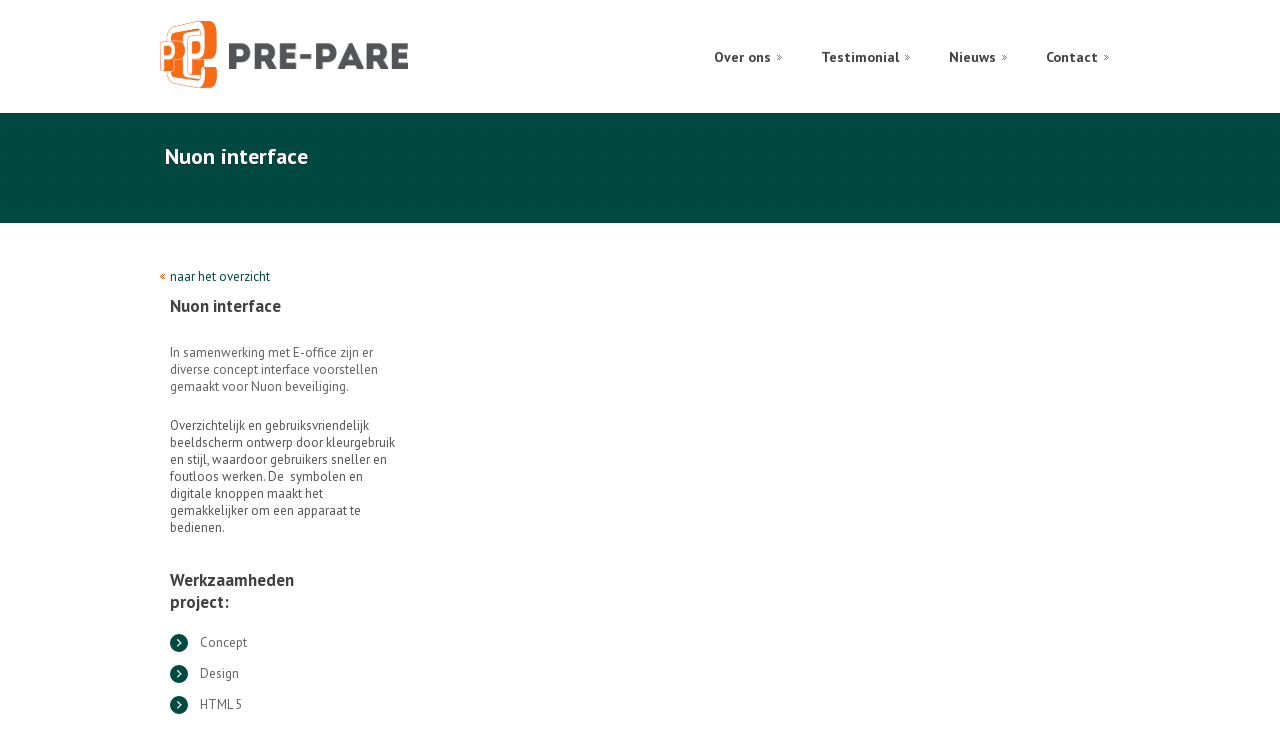

--- FILE ---
content_type: text/html; charset=UTF-8
request_url: https://pre-pare.nl/portfolio-item/nuon-interface/
body_size: 20582
content:
<!DOCTYPE html>
<html lang="nl-NL" prefix="og: http://ogp.me/ns#"<head>
<meta name="author" content="Pre-Pare interactieve media">
		<meta name="Reply-to" content="info@pre-pare.nl">
		<meta name="revisit-after" content="7 days">
		<meta name="pragma" content="no-cache">
		<meta name="robots" content="index, follow">
		<meta name="robots" content="all">
		<link rel="shortcut icon" href="../home/favicon.ico" type="images/favicon.ico">
		<meta name="keywords" lang="nl" content="pre-pare, prepare, pre-pare.nl, multi-media, interactief, grafisch, 3d, 3d projectie, presentatie, reclame, ontwikkelaar, animatie, golfscorekaart, golf regel, golf score, video, internet, web design, interface design, software design, software ontwerp, software vormgeving, winkel, buddy, winkelbuddy, app, android, Xcode, IOS, Layar 3D, Layar">
		<meta name="description" content="Pre-Pare is een creatief buro met diverse disciplines in multi-media, internet applicaties, graphic design, 3D media, animatie, 3d projectie, Google Earth, iphone website, 3d drukwerk, interactief drukwerk en augmented reality.">

<meta charset="utf-8">
<meta name="viewport" content="width=device-width, initial-scale=1, maximum-scale=1">
<title>Nuon Interface design</title>
<!--[if lt IE 9]>
<script src="https://pre-pare.nl/wp-content/themes/Construct/scripts/ie9.js">IE7_PNG_SUFFIX=".png";</script>
<![endif]-->
<link rel="stylesheet" type="text/css" href="https://fonts.googleapis.com/css?family=PT+Sans:400,400italic,700,700italic" /><!--[if lt IE 9]>

<link rel="stylesheet" href="https://pre-pare.nl/wp-content/themes/Construct/stylesheets/ie8.css">

<![endif]-->
<link rel="stylesheet" href="https://pre-pare.nl/wp-content/themes/Construct/stylesheets/style.css"> 
<link rel="stylesheet" href="https://pre-pare.nl/wp-content/themes/Construct/style.css"> 
 <link rel="stylesheet" href="https://pre-pare.nl/wp-content/themes/Construct/stylesheets/responsive.css">

<style type="text/css">
 body {
  font-family: "PT Sans", "Arial", "Tahoma", "Verdana", sans-serif;
  color: #626363;
 }
 .footer footer h3, .content_block h1, .content_block h2, .content_block h3, .content_block h4, .content_block h5, .content_block h6 {
  font-family: "PT Sans", "Arial", "Tahoma", "Verdana", sans-serif;
 }
 .footer footer h3, .content_block h3, .content_block h4, .content_block h5, .content_block h6 {
  color: #434242;
 }
 .process ul li h3 span, .why_choose ul li::before, .wraper_typ ul.arrows_list li::before, .btn_col, .btn_col:visited, .homeone .oneByOne1, .blog_entries .post .img_wrap .date, .share_story ul li a:hover, .sidebar_tabs #s_tabs .tab_select li.active a, .sidebar_tabs #s_tabs .tab_select li.active a:visited, span.services_option2, .horizontal_tabs #h_tabs .tab_select li.active span, .content_block a.small-facebook:hover, .content_block a.small-tweeter:hover, .content_block a.small-linkedin:hover, .content_block a.small-baby:hover, .content_block a.small-rss:hover, .content_block a.small-google:hover, .content_block a.small-www:hover, .content_block a.large-facebook:hover, .content_block a.large-tweeter:hover, .content_block a.large-linkedin:hover, .content_block a.large-baby:hover, .content_block a.large-rss:hover, .content_block a.large-google:hover, .content_block a.large-www:hover, .flyout_area dt.selected h4::before, .team_option2 ul li .desc .social li a:hover, .team_option3 ul li .desc .social li a:hover, .team_option4 ul li .desc .social li a:hover, .team_option ul li .desc .social li a:hover::before, .single_full ul li .desc .things_list ul li::before, .faq_list .filter li.active a, .faq_list .filter li span, .process2 #tabs div ul li::before, .process2 #tabs .tab_select li.active span, .left_nav #tabs div ul li::before, .flex-control-paging li a.flex-active, .services_option2 #tabs div ul li::before, .our_clients .bx-pager a.pager-active, .our_clients .bx-pager a.pager-link:hover, .faq_list #faq li.simpleFAQShowing::before, .left_nav #tabs .tab_select li.active, .left_nav #tabs .tab_select li:before, .intro_text .bx-pager a.pager-active, .intro_text .bx-pager a.pager-link:hover, .services_option .right_desc ul li .circle, .flex-control-paging li a:hover, .acc_tabs #tabs .tab_select li.active a, .acc_tabs #tabs .tab_select li.active a:visited {
  background-color: #004A42;
 }
 .services_option4 ul li:hover .circle, .features2_block ul li:hover .circle, .small_icons ul li:hover .circle, .medium_icons ul li:hover .circle {
  box-shadow: 0 0 0 5px #004A42;
 }
 .header nav ul ul li:first-child a {
  border-top-color: #004A42;
 }
 .send_quote:hover, .header nav ul ul li:last-child a, .short_text_layout ul li:hover, .featured_list ul li:hover div {
  border-bottom-color: #004A42;
 }
 .wraper_typ blockquote, .post blockquote {
  border-left-color: #004A42;
 }
 a, a:active, a:visited, .header nav ul li a:hover, .header nav ul ul li:hover a, .header nav ul ul li:hover li a:hover, .footer footer .subscribe_block p input[type="submit"], .btn_l, .btn_m, .btn_s, .our_clients .clients_slider li blockquote p:last-child, .pricing_option ul li .price span, .pricing_option ul li .price sup, .pricing_option ul li.active h4, .comments ul li .info i, .leave_comment form p input[type="submit"], .copyright .top:hover, #tabs .tab_select li.active a, .horizontal_tabs #h_tabs .tab_select li.active a, .services_option2 #tabs .tab_select li.active a, .horizontal_tabs #h_tabs .tab_select li:hover a, .blog_entries .post_full .desc blockquote, .portfolio_sidebar ul li .desc h5 span a, .portfolio_sidebar ul li .desc h5 span a:visited, .footer footer .section ul li a:hover, .pager_nav a:hover, .contact_us ul li strong, .single_full ul li .desc i, .process2 #tabs .tab_select li.active a, .long_text_layout ul li .desc h5 span a, .long_text_layout ul li .desc h5 span a, .copyright p a:hover, .features2_block #h_tabs ul li.active h4, .process2 #tabs .tab_select li:hover a, .contact_us form p input[type="submit"], .dropcap p::first-letter, .pager_nav a:hover, .pager_nav span, #obo_slider .oneByOne_item span.txt4 a, .leave_comment form p input[type="submit"] {
  color: #004A42;
 }
 a:hover, .services_option2 #tabs .tab_select li:hover a {
  color: #004A42;
 }
 .top_title, .social_block, .text_bar2, .btn_col:hover, .team_option4 ul li .rate p span .blue {
  background-color: #004A42;
 }
 .header nav ul ul a {
  border-left-color: #F7C3A8;
  border-right-color: #F7C3A8;
 }
 .header nav ul ul li li:first-child a {
  border-top-color: #F7C3A8;
 }
 .pricing_option ul li.active .active_bg {
  box-shadow: #F7C3A8 0 0 0 7px inset;
  -moz-box-shadow: #F7C3A8 0 0 0 7px inset;
  -webkit-box-shadow: #F7C3A8 0 0 0 7px inset;
 }
</style>

<!-- This site is optimized with the Yoast SEO plugin v2.3.4 - https://yoast.com/wordpress/plugins/seo/ -->
<meta name="description" content="interface beveiliging. beeldscherm ontwerp door kleurgebruik en stijl. user interface design, interface ontwerp, Grafische interface, touchscreen design,"/>
<link rel="canonical" href="https://pre-pare.nl/portfolio-item/nuon-interface/" />
<meta property="og:locale" content="nl_NL" />
<meta property="og:type" content="article" />
<meta property="og:title" content="Nuon Interface design" />
<meta property="og:description" content="interface beveiliging. beeldscherm ontwerp door kleurgebruik en stijl. user interface design, interface ontwerp, Grafische interface, touchscreen design," />
<meta property="og:url" content="https://pre-pare.nl/portfolio-item/nuon-interface/" />
<meta property="og:image" content="https://pre-pare.nl/wp-content/uploads/2014/12/nuon_4.jpg" />
<!-- / Yoast SEO plugin. -->

<link rel="alternate" type="application/rss+xml" title=" &raquo; Feed" href="https://pre-pare.nl/feed/" />
<link rel="alternate" type="application/rss+xml" title=" &raquo; reacties feed" href="https://pre-pare.nl/comments/feed/" />
<link rel='stylesheet' id='flexslider-css'  href='https://pre-pare.nl/wp-content/themes/Construct/stylesheets/flexslider.css?ver=3.9.23' type='text/css' media='all' />
<link rel='stylesheet' id='prettyphoto-css'  href='https://pre-pare.nl/wp-content/themes/Construct/stylesheets/prettyPhoto.css?ver=3.9.23' type='text/css' media='all' />
<link rel='stylesheet' id='contact-form-7-css'  href='https://pre-pare.nl/wp-content/plugins/contact-form-7/includes/css/styles.css?ver=4.0.3' type='text/css' media='all' />
<link rel='stylesheet' id='ipanorama_ipanorama-css'  href='https://pre-pare.nl/wp-content/plugins/ipanorama/lib/ipanorama.css?ver=1.3.8' type='text/css' media='all' />
            <script>
                if (document.location.protocol != "https:") {
                    document.location = document.URL.replace(/^http:/i, "https:");
                }
            </script>
            <script type='text/javascript' src='https://pre-pare.nl/wp-includes/js/jquery/jquery.js?ver=1.11.0'></script>
<script type='text/javascript' src='https://pre-pare.nl/wp-includes/js/jquery/jquery-migrate.min.js?ver=1.2.1'></script>
<script type='text/javascript' src='https://pre-pare.nl/wp-content/themes/Construct/scripts/jquery.flexslider-min.js?ver=3.9.23'></script>
<script type='text/javascript' src='https://pre-pare.nl/wp-content/themes/Construct/scripts/jquery.bxSlider.min.js?ver=3.9.23'></script>
<script type='text/javascript' src='https://pre-pare.nl/wp-content/themes/Construct/scripts/jquery.simpleFAQ-0.7.min.js?ver=0.7'></script>
<script type='text/javascript' src='https://pre-pare.nl/wp-content/themes/Construct/scripts/jquery.faq.js?ver=3.9.23'></script>
<script type='text/javascript' src='https://pre-pare.nl/wp-content/themes/Construct/scripts/jquery.prettyPhoto.js?ver=3.9.23'></script>
<link rel="EditURI" type="application/rsd+xml" title="RSD" href="https://pre-pare.nl/xmlrpc.php?rsd" />
<link rel="wlwmanifest" type="application/wlwmanifest+xml" href="https://pre-pare.nl/wp-includes/wlwmanifest.xml" /> 
<meta name="generator" content="WordPress 3.9.23" />
<link rel='shortlink' href='https://pre-pare.nl/?p=375' />
<script src="https://pre-pare.nl/wp-content/themes/Construct/scripts/jquery.blackandwhite.min.js"></script><script>
	jQuery(document).ready(function() {
		jQuery(".portfolio_slider").flexslider({
			auto: false,
			controlNav: false
		});
	});
</script>
	<script>
		jQuery(window).load(function() {
			jQuery(".bwWrapper").BlackAndWhite({
				hoverEffect: true,
				webworkerPath: false,
				responsive: true
			});
		});
	</script>
	
<script>
	jQuery(document).ready(function() {
		jQuery("dl.accordions").each(function() {
			jQuery(this).dltoggle();
		});
		jQuery(".faq").each(function() {
			jQuery(this).simpleFAQ();
		});
		jQuery(".clients_slider").bxSlider({
			auto: false,
			controls: false,
			mode: "fade",
			pager: true
		});
		jQuery(".recent_slider").bxSlider({
			auto: false,
			displaySlideQty: 1,
			moveSlideQty: 1,
		  speed: 1000
		});
		jQuery(".cs").each(function() {
			jQuery(this).bxSlider({
		auto: false,
		displaySlideQty: 5,
		moveSlideQty: 1,
    	speed : 1000
			});
		});
		jQuery(".intro_slider").each(function() {
			jQuery(this).bxSlider({
				auto: false,
				controls : false,
				mode: "fade",
				pager: true
			});
		});
		jQuery(".rws").each(function() {
			jQuery(this).bxSlider({
				auto: false,
				displaySlideQty: 4,
				moveSlideQty: 1,
				speed: 1000
			});
		});
		jQuery(".gallery a[rel^='prettyPhoto']").prettyPhoto({theme: "dark_rounded"});
	});
</script>

<script src="https://pre-pare.nl/wp-content/themes/Construct/scripts/js_func.js"></script>

<script type="text/javascript">

  var _gaq = _gaq || [];
  _gaq.push(['_setAccount', 'UA-9614429-1']);
  _gaq.push(['_trackPageview']);

  (function() {
    var ga = document.createElement('script'); ga.type = 'text/javascript'; ga.async = true;
    ga.src = ('https:' == document.location.protocol ? 'https://ssl' : 'http://www') + '.google-analytics.com/ga.js';
    var s = document.getElementsByTagName('script')[0]; s.parentNode.insertBefore(ga, s);
  })();

</script>

</head>
<body data-rsssl=1 class="single single-portfolio-item postid-375">
<div class="wraper">
 <header class="header">
  <a class="logo" href="https://pre-pare.nl"><img src="https://pre-pare.nl/wp-content/uploads/2013/10/pp_logo_2019nw.png" /></a>
  <nav id="mobilenav">
   <div class="menu-menu-container"><select id="menu-menu" class="menu dropdown-menu"><option value="" class="blank">&mdash; Menu &mdash;</option><option class="menu-item menu-item-type-post_type menu-item-object-page menu-item-35 menu-item-depth-0" value="https://pre-pare.nl/over-ons/">Over ons</option>
<option class="menu-item menu-item-type-post_type menu-item-object-page menu-item-34 menu-item-depth-0" value="https://pre-pare.nl/testimonial/">Testimonial</option>
<option class="menu-item menu-item-type-custom menu-item-object-custom menu-item-has-children menu-item-943 menu-item-depth-0" value="">Nieuws</option>	<option class="menu-item menu-item-type-post_type menu-item-object-page menu-item-982 menu-item-depth-1" value="https://pre-pare.nl/brightsign-digital-signage/">&ndash;&nbsp;Brightsign Digital Signage</option>
	<option class="menu-item menu-item-type-post_type menu-item-object-page menu-item-672 menu-item-depth-1" value="https://pre-pare.nl/city-of-imagineers/">&ndash;&nbsp;City of imagineers</option>
	<option class="menu-item menu-item-type-custom menu-item-object-custom menu-item-968 menu-item-depth-1" value="https://pre-pare.nl/winkelbuddy">&ndash;&nbsp;Winkelbuddy</option>
	<option class="menu-item menu-item-type-post_type menu-item-object-page menu-item-1086 menu-item-depth-1" value="https://pre-pare.nl/privacy-verklaring/">&ndash;&nbsp;PRIVACY VERKLARING</option>

<option class="menu-item menu-item-type-post_type menu-item-object-page menu-item-32 menu-item-depth-0" value="https://pre-pare.nl/contact/">Contact</option>
</select></div>  </nav>
  <nav id="defaultnav">
   <div class="menu-menu-container"><ul id="menu-menu-1" class="menu"><li id="menu-item-35" class="menu-item menu-item-type-post_type menu-item-object-page menu-item-35"><a href="https://pre-pare.nl/over-ons/">Over ons</a></li>
<li id="menu-item-34" class="menu-item menu-item-type-post_type menu-item-object-page menu-item-34"><a href="https://pre-pare.nl/testimonial/">Testimonial</a></li>
<li id="menu-item-943" class="menu-item menu-item-type-custom menu-item-object-custom menu-item-has-children menu-item-943"><a>Nieuws</a>
<ul class="sub-menu">
	<li id="menu-item-982" class="menu-item menu-item-type-post_type menu-item-object-page menu-item-982"><a href="https://pre-pare.nl/brightsign-digital-signage/">Brightsign Digital Signage</a></li>
	<li id="menu-item-672" class="menu-item menu-item-type-post_type menu-item-object-page menu-item-672"><a href="https://pre-pare.nl/city-of-imagineers/">City of imagineers</a></li>
	<li id="menu-item-968" class="menu-item menu-item-type-custom menu-item-object-custom menu-item-968"><a href="https://pre-pare.nl/winkelbuddy">Winkelbuddy</a></li>
	<li id="menu-item-1086" class="menu-item menu-item-type-post_type menu-item-object-page menu-item-1086"><a href="https://pre-pare.nl/privacy-verklaring/">PRIVACY VERKLARING</a></li>
</ul>
</li>
<li id="menu-item-32" class="menu-item menu-item-type-post_type menu-item-object-page menu-item-32"><a href="https://pre-pare.nl/contact/">Contact</a></li>
</ul></div>  </nav>
 </header>
</div>

<div class="content_block">
 <!-- top_title -->
 <div class="top_title">
  <div class="wraper">
   <h2>Nuon interface<span></span></h2>
   
  </div>
 </div>
 <!-- /top_title -->
 <div class="wraper">
  <!-- Portfolio Single Post Left Sidebar -->
  <div class="single_full single_right single_left">
   <ul>
    <li>

      <div id="backtooverview"><a href='/_index.php/portfolio/'>naar het overzicht</a></div>

     <div class="desc">
      <h4>Nuon interface</h4>
      <!--<i><div id="unselectable"><a href="https://pre-pare.nl/portfolio-category/huisstijl/" rel="tag">Huisstijl</a>, <a href="https://pre-pare.nl/portfolio-category/interface-design/" rel="tag">Interface design</a></div></i>-->
      <p>In samenwerking met E-office zijn er diverse concept interface voorstellen gemaakt voor Nuon beveiliging.</p>
<p style="color: #555555;">Overzichtelijk en gebruiksvriendelijk beeldscherm ontwerp door kleurgebruik en stijl, waardoor gebruikers sneller en foutloos werken. De  symbolen en digitale knoppen maakt het gemakkelijker om een apparaat te bedienen.</p>
             <div class="things_list">
        <h4>Werkzaamheden project:</h4>
        <ul>
         <li>Concept</li><li>Design</li><li>HTML 5</li>        </ul>
               </div>
            </div>
     <div class="img"><div class="portfolio_slider flexslider"><ul class="slides"><li><img width="640" height="400" src="https://pre-pare.nl/wp-content/uploads/2014/12/nuon_4.jpg" class="attachment-portfolio" alt="nuon interface" /></li><li><img width="640" height="400" src="https://pre-pare.nl/wp-content/uploads/2014/12/nuon_3.jpg" class="attachment-portfolio" alt="nuon_3" /></li><li><img width="640" height="400" src="https://pre-pare.nl/wp-content/uploads/2014/12/nuon_2.jpg" class="attachment-portfolio" alt="nuon_2" /></li><li><img width="640" height="400" src="https://pre-pare.nl/wp-content/uploads/2014/12/nuon_1.jpg" class="attachment-portfolio" alt="nuon_1" /></li></ul></div></div>    </li>
   </ul>
  </div>
  <!-- /Portfolio Single Post Left Sidebar -->
 </div>
</div>

<!-- social block -->
<div class="social_block">
 <div class="wraper">
  <p>Roosendaal, T: 06-22171743, <a href="mailto:victor@pre-pare.nl?subject=Mail%20via%20PPwebsite"><font color="#FFF">victor@pre-pare.nl</font></a>, KvK te Breda: 20072773</p>

  <ul>
   <li class="linkedin"><a href="http://www.linkedin.com/company/pre-pare-interactive" target="_blank">LinkedIn</a></li><li class="rss"></li>  </ul>
 </div>
</div>
<!-- /social block -->

<div class="footer">
 <footer>
  <div class="section">
		<li id="text-4" class="widget widget_text">			<div class="textwidget">Bezoek op afspraak, T: (06) 22171743, victor@pre-pare.nl,
KvK te Breda: 20072773.</div>
		</li>  </div>
 </footer>
</div> 

<!-- copyright -->
<div class="copyright">
 <div class="wraper">
  <p><span>Copyright 2025 </span>Pre-Pare.</p>
  <a class="top" href="#">Back to Top</a>
 </div>
</div>
<!-- /copyright -->
<!-- /footer -->
	<script>
		var getElementsByClassName=function(a,b,c){if(document.getElementsByClassName){getElementsByClassName=function(a,b,c){c=c||document;var d=c.getElementsByClassName(a),e=b?new RegExp("\\b"+b+"\\b","i"):null,f=[],g;for(var h=0,i=d.length;h<i;h+=1){g=d[h];if(!e||e.test(g.nodeName)){f.push(g)}}return f}}else if(document.evaluate){getElementsByClassName=function(a,b,c){b=b||"*";c=c||document;var d=a.split(" "),e="",f="http://www.w3.org/1999/xhtml",g=document.documentElement.namespaceURI===f?f:null,h=[],i,j;for(var k=0,l=d.length;k<l;k+=1){e+="[contains(concat(' ', @class, ' '), ' "+d[k]+" ')]"}try{i=document.evaluate(".//"+b+e,c,g,0,null)}catch(m){i=document.evaluate(".//"+b+e,c,null,0,null)}while(j=i.iterateNext()){h.push(j)}return h}}else{getElementsByClassName=function(a,b,c){b=b||"*";c=c||document;var d=a.split(" "),e=[],f=b==="*"&&c.all?c.all:c.getElementsByTagName(b),g,h=[],i;for(var j=0,k=d.length;j<k;j+=1){e.push(new RegExp("(^|\\s)"+d[j]+"(\\s|$)"))}for(var l=0,m=f.length;l<m;l+=1){g=f[l];i=false;for(var n=0,o=e.length;n<o;n+=1){i=e[n].test(g.className);if(!i){break}}if(i){h.push(g)}}return h}}return getElementsByClassName(a,b,c)},
			dropdowns = document.getElementsByTagName( 'select' );
		for ( i=0; i<dropdowns.length; i++ )
			if ( dropdowns[i].className.match( 'dropdown-menu' ) ) dropdowns[i].onchange = function(){ if ( this.value != '' ) window.location.href = this.value; }
	</script>
	<script type='text/javascript' src='https://pre-pare.nl/wp-includes/js/comment-reply.min.js?ver=3.9.23'></script>
<script type='text/javascript' src='https://pre-pare.nl/wp-content/plugins/contact-form-7/includes/js/jquery.form.min.js?ver=3.51.0-2014.06.20'></script>
<script type='text/javascript'>
/* <![CDATA[ */
var _wpcf7 = {"loaderUrl":"https:\/\/pre-pare.nl\/wp-content\/plugins\/contact-form-7\/images\/ajax-loader.gif","sending":"Verzenden ..."};
/* ]]> */
</script>
<script type='text/javascript' src='https://pre-pare.nl/wp-content/plugins/contact-form-7/includes/js/scripts.js?ver=4.0.3'></script>
</body>
</html> 


--- FILE ---
content_type: text/css
request_url: https://pre-pare.nl/wp-content/themes/Construct/stylesheets/style.css
body_size: 95448
content:
/* CSS Document */
body {height:100%;font-size:13px;color:#626363;}
div, html, body, p, ul, ol, li, a, form, img, table, td, h1, h2, h3, h4, h5, h6, blockquote, header, section, footer, aside, nav, article, figure, figcaption, dl, dt, dd {margin:0;padding:0;} 
header, section, footer, aside, nav, article, figure, figcaption {display: block;}
table {border-collapse:collapse;}
img {border:none;}
ul, li {list-style:none;}
a, a:active, a:visited {text-decoration:none;color:#FC6310;}
a:hover {text-decoration:none;color:#FC6310;}
input:focus, textarea:focus {outline:none;}

/*  All  */
.content_block:after, .footer footer:after, .wraper:after, .features3_block:after, .most_popular:after, .features4_block:after, .flyout_area dd:after, .accordions dd:after, .intro_text:after, .features6_block ul:after, .why_choose_explore:after, .intro_text .intro_slider li:after, .process ul:after, .team_option ul:after, .services_option:after, .tab_select:after, .c_after:after, .post_medium:after, .leave_comment:after, .controls:after, .pricing_option:after {content:'';display:block;height:0;clear:both;}
.wraper, .footer footer, body.index_v2 .social_block, body.index_v2 .footer {width:960px;margin:0 auto;position:relative;}
.bwWrapper {position:relative;display:block;}

.contact_us form p label.error {
	color: #c00;
}
.piecemaker {
	width: 1024px;
	margin: auto;
}

.alignright {
	float: right;
	text-align: right;
	margin-left: 15px;
	margin-bottom: 15px;
}
.alignleft {
	float: left;
	text-align: left;
	margin-right: 15px;
	margin-bottom: 15px;
}
.aligncenter {
	text-align: center;
	margin-bottom: 15px;
}

/* header */ 
.header {padding-top:20px;position:relative;min-height:88px;z-index:1001;}
.header .logo, .header .logo:visited {cursor:pointer;display:block;width:250px;height:70px;position:absolute;top:20px;left:0;}
	/* top menu */
.header nav {position:absolute;top:48px;right:0; padding-right: 10px;}
.header nav ul {zoom:1;}
.header nav ul li {font-size:14px;font-weight:bold;float:left;padding:0 0 0 38px;position:relative;}
.header nav ul li:after {content:'';background:url(../images/sprite.png) 6px 7px no-repeat;float:left;display:block;width:12px;height:12px;}
.header nav ul li a, .header nav ul li a:visited {color:#434242;float:left;height:30px;}
.header nav ul li a:hover {color:#FC6310}
.header nav ul li:hover > ul {display:block;}
.header nav ul ul {display:none;position:absolute;top:25px;left:23px;z-index:99999;background:#f6f3f3;}
.header nav ul ul ul {top:0;left:160px;}
.header nav ul ul li {float:none;padding:0;display:block;font-size:12px;font-weight:normal;}
.header nav ul ul a {float:none;padding:14px 16px 14px 12px;width:130px;height:auto;display:block;float:none;border:1px solid #dbe8ed;border-bottom:1px solid #e3e3e3;border-top:1px solid #fff;}
.header nav ul ul li:after {display:none;}
.header nav ul ul li:first-child a {border-top:1px solid #5eb2d1;}
.header nav ul ul li:last-child a {border-bottom:1px solid #9acbdf;}
.header nav ul ul li:first-child li a {border-top:1px solid #fff;}
.header nav ul ul li li:first-child a {border-top:1px solid #b9d9e5;}
.header nav ul ul li:last-child li a {border-bottom:1px solid #e3e3e3;}
.header nav ul ul li:hover a {background:#fff;padding-left:24px;padding-right:4px;color:#FC6310;}
.header nav ul ul li:hover li a {background:none;padding-left:12px;padding-right:16px;color:#626363;}
.header nav ul ul li:hover li a:hover {background:#fff;padding-left:24px;padding-right:4px;color:#FC6310;}
.header nav ul ul span {visibility:hidden;padding-right:10px;background:url(../images/arrow.gif) right 6px no-repeat;}
.header nav ul ul li:hover span {visibility:visible;}
.header nav ul ul li:hover li span {visibility:hidden;}
.header nav ul ul li li:hover span {visibility:visible;}

.content_block h4 {font-size:17px;color:#434242;}
.content_block h4.bord {margin:0 0 25px 0;padding:10px 0;border-bottom:1px solid #e7e6e6;}
	/* top_title */
.top_title {background:#3fa3c9 url(../images/text_bar2.png);margin-bottom:30px;position:relative;}
.top_title .text_bar_shadow {position:absolute;top:6px;left:0;width:100%;height:29px;background:url(../images/text_bar_shadow2.png) center top no-repeat;}
.top_title .text_bar_shadow2 {position:absolute;bottom:6px;left:0;width:100%;height:35px;background:url(../images/text_bar_shadow3.png) center bottom no-repeat;}
.top_title .wraper {min-height:60px;padding:29px 0 21px 0px;}
.top_title:before {content:'';display:block;width:100%;height:0;border-bottom:5px solid #fff;}
.top_title:after {content:'';display:block;width:100%;height:0;border-top:5px solid #fff;}
.top_title h2 {text-shadow:#2c2c2c 0 1px 1px;color:#fff;font-weight:bold;font-size:22px;float:left;padding:0 36px 0 5px;}
.top_title h2 span {font-weight:normal;font-size:16px;display:block;padding-top:4px;}
.top_title ul {position:absolute;top:67px;right:0;}
.top_title ul li {float:left;color:#fff;font-size:10px;}
.top_title ul li:after {color:#fff;content:'/';padding:0 6px;}
.top_title ul li:last-child:after {display:none;}
.top_title ul li a {color:#fff;}

/* Home Version 1 */
//.fallback {display:none;}

body .fallbackheader{display: block; }
body .fallback img {width:100%;height:auto;}


	/* text bar */
.text_bar {clear:both;background:url(../images/text_bar.png);}
.text_bar .wraper {min-height:60px;padding:28px 0;}
.text_bar:after {content:'';display:block;width:100%;height:0;border-bottom:1px solid #e7e6e6;border-top:5px solid #fff;}
.text_bar h2 {color:#434242;font-weight:bold;font-style:italic;font-size:22px;float:left;padding:0 36px 0 0;}
.text_bar h2 span {color:#626363;font-weight:normal;font-size:16px;display:block;}
.text_bar .buy, .text_bar .buy:visited {float:left;}
.text_bar .widget {background:#fff;position:absolute;top:0;right:0;padding:25px 25px 5px 25px;width:205px;min-height:86px;}
.text_bar .widget h3 {color:#434242;font-size:17px;padding-bottom:9px;}
.text_bar .widget p a {background:url(../images/arrow.gif) right center no-repeat;padding-right:12px;}
	/* features block */
.features_block ul {padding:40px 0 45px 0;float:left;}
.features_block ul li {position:relative;float:left;width:130px;padding:140px 75px 40px 0;background:url(../images/features/arrow.png) right 70px no-repeat;}
.features_block ul li:last-child {padding-right:0;background:none;}
.features_block ul li h4 {text-align:center;padding:13px 0;position:relative;}
.features_block ul li h4:before {content:'';display:block;width:100%;height:0;position:absolute;top:25px;left:0;border-top:1px solid #d6d5d5;}
.features_block ul li h4 span {padding:0 6px;background:#fff;position:relative;z-index:2;}
.features_block ul li p {text-align:center;}
.features_block ul li .circle {position:absolute;top:20px;left:7px;display:block;width:115px;height:115px;border-radius:50%;background:#cccbcb;-webkit-transition:all .4s linear;-moz-transition:all .4s linear;-o-transition:all .4s linear;-ms-transition:all .4s linear;transition:all .4s linear;}
.features_block ul li:hover .circle {top:0;}
.features_block ul li img {z-index:10;}
.features_block ul li:hover img {}
.features_block ul li:after {content:'';visibility:hidden;position:absolute;top:125px;left:2px;display:block;width:126px;height:24px;background:url(../images/features/shadow.png) 0 0 no-repeat;-webkit-transition:all .4s linear;-moz-transition:all .4s linear;-o-transition:all .4s linear;-ms-transition:all .4s linear;transition:all .4s linear;}
.features_block ul li:hover:after {visibility:visible;}

/* Home Version 2 */
body.index_v2 {background:#e0dede url(../images/index2_bg.png) repeat-x;}
body.index_v2 .wraper {background:#fff;padding:0 20px;}
body.index_v2 .social_block {padding:0 20px;}
body.index_v2 .footer {padding:35px 20px;}
body.index_v2 .social_block .wraper, body.index_v2 .footer .wraper {background:none;padding:0;}
body.index_v2 .copyright .top, body.index_v2 .copyright .top:visited {right:30px;}
	/* features2 block */
.features2_block ul {padding:30px 0 40px 0;float:left;}
.features2_block ul li {position:relative;float:left;width:215px;padding:20px 15px 0 10px;}
.features2_block ul li.last-child {padding-right:0;}
.features2_block ul li h4 {padding-left:65px;}
.features2_block ul li h4 + p {padding:0 10px 20px 65px;}
.features2_block ul li p {padding:0 10px 20px 0;}
.features2_block ul li p span {text-transform:uppercase;font-size:11px;}
.features2_block ul li p:last-child {text-align:justify;}
.features2_block ul li p a.btn_col {color:#fff;}
.features2_block ul li .circle {border:2px solid white;box-shadow:0 0 0 5px #7e7e7e;position:absolute;margin:5px;top:15px;left:10px;display:block;width:35px;height:35px;background:#7e7e7e;-webkit-transition:top .4s linear;-moz-transition:top .4s linear;-o-transition:top .4s linear;-ms-transition:top .4s linear;transition:top .4s linear;-webkit-border-radius:50%;-moz-border-radius:50%;border-radius:50%;behavior: url(PIE.htc);}
.features2_block ul li:hover .circle {top:5px;}
.features2_block ul li img {position:absolute;display:block;width:35px;height:35px;color:#fff;z-index:10;}
.features2_block ul li:hover img {}
.features2_block ul li:after {content:'';visibility:hidden;position:absolute;top:60px;left:0;display:block;width:73px;height:14px;background:url(../images/features/shadow2.png) 0 0 no-repeat;-webkit-transition:all .4s linear;-moz-transition:all .4s linear;-o-transition:all .4s linear;-ms-transition:all .4s linear;transition:all .4s linear;}
.features2_block ul li:hover:after {visibility:visible;}
.features2_block #h_tabs ul li h4 {color:#434242;}
.features2_block #h_tabs ul li.active h4 {color:#3fa3c9;}
	/* features list */


.featured_list {width:100%;overflow:hidden;clear:both;}
.featured_list h3 {font-size:17px;color:#434242;padding:0 0 12px 0; padding-left:10px; margin:0 0 24px 0;border-bottom:1px solid #e7e6e6;}


.featured_list ul {margin:0 0 25px 0; padding-left:10px; float:left;}
.featured_list ul li {float:left;position:relative;width:221px;padding:0;margin:0 20px 28px 0;}
.featured_list ul.features_slider li {width:240px;margin-right:0px;}
.featured_list ul.features_slider {margin-left:0px;}
.featured_list ul li > div {background:#f6f3f3;position:relative;text-align:center;width:202px;padding:5px;margin:0 25px 0 0;border-bottom:1px solid #c8c6c6;}
.featured_list ul li:nth-child(4n+4) {margin-right:0;}
.featured_list ul li:nth-child(4n+4) > div {margin-right:0;}
.featured_list ul.features_slider li:nth-child(4n+4) > div {margin-right:28px;}
.featured_list ul li:hover > div {border-bottom:1px solid #5eafcd;}
.featured_list ul li p {padding:4px 0 3px 0;}
.featured_list ul.cs {margin-bottom:0;}
.featured_list ul li p strong {font-size:14px;}
.featured_list ul li p strong a {color:#626363;}
.featured_list ul li p span {padding-top:2px;display:block;font-style:italic;}
.featured_list ul li .zoom {visibility:hidden;position:absolute;top:101px;right:0px;display:none;width:23px;height:23px;background:#5eafcd url(../images/features/zoom.png) no-repeat;}
.featured_list ul li:hover .zoom {visibility:visible;}

.featured_marg_top {padding-top:30px;}
.featured_marg_top ul li {width:202px;margin-right:47px;}

.features_slider_wrap .bx-prev, .features_slider_wrap .bx-next {display:block;float:left;width:20px;height:20px;position:absolute;right:60px;top:-55px;font-size:0;line-height:0;background:url(../images/flex/bg_direction_nav.png) 0 0 no-repeat;cursor:pointer;}
.features_slider_wrap .bx-next {background-position:100% 0;right:40px;}
.features_slider_wrap .bx-next:hover {background-position: 100% -20px;}
.features_slider_wrap .bx-prev:hover {background-position:0 -20px;}
.client_list .features_slider_wrap .bx-prev {right:45px;}
.client_list .features_slider_wrap .bx-next {right:25px;}

/* Home Version 3 */
	/* text bar */
.text_bar2 {background:#3fa3c9 url(../images/text_bar2.png);margin-bottom:30px;position:relative;}
.text_bar2 .text_bar_shadow {position:absolute;top:6px;left:0;width:100%;height:29px;background:url(../images/text_bar_shadow2.png) center top no-repeat;}
.text_bar2 .text_bar_shadow2 {position:absolute;bottom:6px;left:0;width:100%;height:35px;background:url(../images/text_bar_shadow3.png) center bottom no-repeat;}
.text_bar2 .wraper {min-height:60px;padding:29px 0 21px 0px;}
.text_bar2:before {content:'';display:block;width:100%;height:0;border-bottom:5px solid #fff;}
.text_bar2:after {content:'';display:block;width:100%;height:0;border-top:5px solid #fff;}
.text_bar2 h2 {text-shadow:#2c2c2c 0 1px 1px;color:#fff;font-weight:bold;font-size:22px;float:left;padding:4px 36px 0 5px;}
.text_bar2 h2 span {font-weight:normal;font-size:14px;display:block;}
.text_bar2 .buy, .text_bar2 .buy:visited {float:right;}
	/* bc list */
.bc_list ul li {float:left;width:300px;padding:300px 10px 65px 10px;position:relative;}
.bc_list ul li h4 {text-align:center;padding-bottom:13px;}
.bc_list ul li p {text-align:center;}
.bc_list ul li:after {content:'';visibility:hidden;position:absolute;top:260px;left:40px;display:block;width:219px;height:40px;background:url(../images/features/shadow3.png) 0 0 no-repeat;-webkit-transition:all .4s linear;-moz-transition:all .4s linear;-o-transition:all .4s linear;-ms-transition:all .4s linear;transition:all .4s linear;}
.bc_list ul li:hover:after {visibility:visible;}
.bc_list ul li .bwWrapper {position:absolute;top:20px;left:20px;-webkit-transition:top .4s linear;-moz-transition:top .4s linear;-o-transition:top .4s linear;-ms-transition:top .4s linear;transition:top .4s linear;width:250px;height:250px;border:5px solid #f6f3f3;-webkit-border-radius:50%;-moz-border-radius:50%;border-radius:50%;behavior: url(PIE.htc);}
.bc_list ul li:hover .bwWrapper {top:0;}
.bc_list ul li .bwWrapper img, .bc_list ul li .bwWrapper canvas {-webkit-border-radius:50%;-moz-border-radius:50%;border-radius:50%;behavior: url(PIE.htc);-webkit-box-shadow:#505051 0 0 16px 2px inset;-moz-box-shadow:#505051 0 0 16px 2px inset;box-shadow:#505051 0 0 16px 2px inset;}

.mooverPagination {    
	cursor: pointer;  
}            
.mooverPagination .prevArrow, .mooverPagination .nextArrow {top:180px;}
.mooverPagination .prevArrow{
	background: url(../images/obo/prev.png) no-repeat; 
	width: 60px;
	height: 60px;      
	position: absolute;
	top: 176px;	 
	left: 50px;        
} 
.mooverPagination .nextArrow{                 
	background: url(../images/obo/next.png) no-repeat;
	width: 60px;
	height: 60px;
	position: absolute;
	top: 176px;
	right: 50px;
}   

.arrowButton .prevArrow:hover, .arrowButton .nextArrow:hover {opacity:.9;}

.embedded {
	position: relative;
	width: 100%;
	padding-bottom: 35%;
	height: 0;
	overflow: hidden;
	width:auto !important;height:auto !important;
}
.embedded > * {
	position: absolute;
	top: 0;
	left: 0;
	width: 100%;
	height: 100%;
}
	/* why choose */
.why_choose {float:left;width:445px;padding:0 0 20px 0;}
.why_choose h4 {padding:20px 0 10px 0;}
.why_choose ul li {padding:10px 0 10px 35px;position:relative;}
.why_choose ul li:before {content:'';position:absolute;top:10px;left:0;display:block;width:18px;height:18px;background:#5eafcd url(../images/sprite.png) 0 -189px no-repeat;-webkit-border-radius:13px;-moz-border-radius:13px;border-radius:13px;behavior: url(PIE.htc);}
	/* features3 block */
.features3_block ul {padding:0 0 40px 0;float:right;width:485px;}
.features3_block ul li p:last-child {text-align:left;}
.features3_block ul li {padding-right:5px;padding-left:20px;}
.features3_block ul li:first-child, .features3_block ul li:nth-child(3) {border-right:1px solid #e7e6e6;}
.features3_block ul li:nth-child(3) {clear:both;}
.features3_block ul li:nth-child(3), .features3_block ul li:nth-child(4) {border-top:1px solid #e7e6e6;}
.features3_block ul li .circle {left:20px;}
.features3_block ul li:after {left:10px;}
.features2_block ul li .circle_link {left:20px;}
	/* client list */
.client_list ul.features_slider li {width:197px;font-size:0;line-height:0;}
.client_list ul.features_slider li div {width:161px;margin-right:19px;border-bottom:none;}
.client_list ul.features_slider li div.bwWrapper {background:#f6f3f3;width:auto;padding:0;margin:0;border-bottom:none;}
.client_list ul li:hover div {border-bottom:none;}
.client_list ul li:hover .zoom {visibility:hidden;}

.embedded {max-height:348px;}

.contact_us h4:first-child {
	padding-top: 0;
}
.contact_us img, .contact_us iframe {width:100%;}
/* Home Version 4 */
	/* blog entries */
.blog_entries {float:left;width:650px;padding:10px 60px 50px 0;}
.post {border-bottom:1px solid #e7e6e6;padding-bottom:37px;margin-bottom:40px;}
.post:last-child {border-bottom:none;margin-bottom:0;}
.post .metadata {font-size:11px;font-style:italic;position:relative;margin-top:15px;}
.post .metadata .dots {display:none;font-size:16px;color:#acacac;padding-bottom:3px;}
.post .metadata .read_more {position:absolute;top:0;right:0;font-style:normal;}
.post .img_wrap {font-size:0;line-height:0;width:640px;border:5px solid #f6f3f3;margin-bottom:30px;position:relative;}
.post .img_wrap .date {position:absolute;top:18px;left:0;color:#fff;font-size:11px;line-height:14px;background:#5eafcd;padding:3px 10px;z-index:100;}
.post .img_wrap .post_slider li {overflow:hidden;}
.post .post_slider li span {display:block;text-align:right;}
.blog_entries .post .bx-prev, .blog_entries .post .bx-next {top:118px;}
.blog_entries .post .flex-prev, .blog_entries .post .flex-next {top:118px;}
.blog_entries .post .flex-prev {left:-1px;}
.blog_entries .post .flex-next {right:-1px;}
.blog_entries .post .embedded {
	padding-bottom: 40%;
}
.blog_entries .post_medium .bx-prev, .blog_entries .post_medium .bx-next {top:90px;}
.blog_entries .post_medium .embedded {
	padding-bottom: 65%;
}
.blog_entries .post_large .bx-prev, .blog_entries .post_large .bx-next {top:120px;}
.blog_entries .post_large .embedded {
	padding-bottom: 50%;
}
.blog_entries_full .post .bx-prev, .blog_entries_full .post .bx-next {top:160px;}
.blog_entries_full .post_medium .bx-prev, .blog_entries_full .post_medium .bx-next {top:110px;}
.post .bx-prev, .post .bx-next {display:block;float:left;width:20px;height:20px;position:absolute;left:-1px;top:120px;font-size:0;line-height:0;background:url(../images/flex/bg_direction_nav.png) 0 0 no-repeat;cursor:pointer;}
.post .bx-next {background-position:100% 0;left:auto;right:-1px;}
.post .bx-next:hover {background-position:100% -20px;}
.post .bx-prev:hover {background-position: 0 -20px;}
.post h4 {padding-bottom:8px;}
.post h4 a {color:#424242;}
.blog_entries .btn_col {color:#fff;}
	/* post_medium */
.post_medium .img_wrap {float:left;width:327px;min-height:10px;margin:0 28px 0 0;}
.post_medium .desc {float:right;width:285px;}
.post_medium .metadata {padding-right:125px;}
.post_medium .metadata .read_more {top:0;}
	/* blog entries full */
.blog_entries_full {width:960px;padding:10px 0 0 0;}
.blog_entries_full .post .img_wrap {width:950px;}



	/* blog entries full post_medium */
.blog_entries_full .post_medium .img_wrap {width:493px;}
.blog_entries_full .post_medium .desc {float:right;width:405px;}
.blog_entries_full .post_medium .metadata .read_more {top:0;}
	/* post full */
.post_full {border-bottom:none;}
.post_full .desc p {padding-bottom:24px;}
.post_full .desc blockquote {color:#3fa3c9;font-style:italic;}
.post_full .desc ul {margin:0 0 22px 0;}
.post_full .desc ul.arrows_list li {background:none;}
.post_full .desc ul li {font-weight:bold;margin:0 0 0 38px;padding:3px 0 3px 36px;background:url(../images/dot.png) 0 9px no-repeat;}
.post_full .desc .metadata .icons {position:absolute;top:20px;right:0;}
.post_full .desc .metadata .icons strong {padding:0 0 0 15px;}
.post_full .desc .metadata .icons strong:after {content:'';background:url(../images/sprite.png) 8px -566px no-repeat;padding:0 17px 0 8px;}
.post_full .desc .metadata .icons strong:nth-child(2):after {background-position:8px -596px;}
/* share_story */
.share_story {clear:both;margin-bottom:80px;background:#f6f3f3;border-bottom:1px solid #c8c6c6;min-height:90px;position:relative;}
.share_story h4 {position:absolute;top:0;left:0;width:224px;height:57px;background:url(../images/share_bg.png) no-repeat;padding:33px 0 0 44px;}
.share_story ul {position:absolute;top:28px;left:290px;}
.share_story ul li {float:left;padding-right:10px;text-indent:-999em;width:36px;}
.share_story ul li a {display:block;float:left;background:url(../images/share_icons.png) 0 0 no-repeat;width:36px;height:36px;-webkit-border-radius:20px;-moz-border-radius:20px;border-radius:20px;behavior: url(PIE.htc);}
.share_story ul li a:hover {background-position:0 -46px;background-color:#5eafcd;}
.share_story ul li a.facebook {background-position:0 0;}
.share_story ul li a.facebook:hover {background-position:0 -46px;}
.share_story ul li a.tweeter {background-position:-48px 0;}
.share_story ul li a.tweeter:hover {background-position:-48px -46px;}
.share_story ul li a.in {background-position:-97px 0;}
.share_story ul li a.in:hover {background-position:-97px -46px;}
.share_story ul li a.baby {background-position:-145px 0;}
.share_story ul li a.baby:hover {background-position:-145px -46px;}
.share_story ul li a.rss {background-position:-193px 0;}
.share_story ul li a.rss:hover {background-position:-193px -46px;}
.share_story ul li a.google {background-position:-240px 0;}
.share_story ul li a.google:hover {background-position:-240px -46px;}
.share_story ul li a.www {background-position:-290px 0;}
.share_story ul li a.www:hover {background-position:-290px -46px;}
/* Comments */
.comments h4, .leave_comment h4 {border-bottom:1px solid #eceaea;padding:10px 0 25px 60px;margin-bottom:20px;position:relative;}
.comments h4:before, .leave_comment h4:before {content:'';display:block;width:41px;height:31px;background:url(../images/sprite.png) 0 -619px no-repeat;position:absolute;top:5px;left:0;}
.comments .add_comment {float:right;margin-top:-80px;}
.comments .add_comment a {position:relative;z-index:2;}
.comments ul li {border-bottom:1px solid #eceaea;padding-bottom:12px;margin-bottom:25px;}
.comments ul li:last-child {border-bottom:none;}
.comments ul li .info {padding-bottom:14px;}
.comments ul li .info img {vertical-align:bottom;margin-right:6px;}
.comments ul li .info strong, .comments ul li .info i, .comments ul li .info a {margin:0 6px;}
.comments ul li .info i {color:#3fa3c9;font-size:11px;}
.comments ul li .info a {color:#626363;font-size:11px;font-style:italic;}
.comments ul li p {padding-bottom:14px;}
.comments ul li ul.deep {margin:10px 0 -25px 50px;padding-top:25px;}
.comments ul li ul.deep .comment {border-bottom:1px solid #eceaea;}
/* Leave a Comment */
.leave_comment {padding:20px 0;}
.leave_comment form p {font-size:11px;color:#bbbaba;float:left;margin:10px 20px 10px 0;}
.leave_comment form p:nth-child(3) {margin-right:0;}
.leave_comment form p label {font-size:13px;color:#525252;padding-right:8px;}
.leave_comment form p input {border:1px solid #e0e0e0;margin-top:8px;width:180px;font-size:11px;color:#626363;padding:5px 10px;}
.leave_comment form p textarea {border:1px solid #e0e0e0;margin-top:8px;width:625px;font-size:13px;color:#626363;padding:5px 10px;height:150px;}
.leave_comment form p input[type="submit"] {background:url(../images/sprite.png) 0 -73px no-repeat;cursor:pointer;font-weight:bold;font-style:italic;color:#3fa3c9;width:113px;height:42px;padding:0;border:none;}
.leave_comment form p input[type="submit"]:hover {background-position:-119px -73px;}
.leave_comment form p:last-child {float:right;margin-right:3px;}
	/* sidebar */
.sidebar {float:left;width:250px;padding:10px 0 35px 0;}
.sidebar h3 {margin-bottom:10px;}
.sidebar .widget {border-top:1px solid #E7E6E6;padding-top:35px;margin-top:35px;}
.sidebar .widget:first-child {border-top:none;padding-top:0;margin-top:0;}
		/* most popular */
.most_popular {}
.most_popular ul li {clear:both;float:left;padding:15px 0 5px 0;}
.most_popular ul li .bwWrapper {font-size:0;line-height:0;border:5px solid #f6f3f3;float:left;margin:0 14px 5px 0;}
.most_popular ul li .desc {float:left;width:146px;}
.most_popular ul li p {padding:0 0 4px 0;white-space:nowrap;text-overflow:ellipsis;overflow:hidden;}
.most_popular ul li p strong {color:#434242;}
.most_popular ul li p strong a {color:#434242;}
.most_popular ul li p span {font-size:11px;font-style:italic;}
		/* acc tabs */
.acc_tabs {}
.acc_tabs #tabs .tab_select li {float:left;width:76px;margin:0 1px 2px 0;}
.acc_tabs #tabs .tab_select li:last-child {margin-right:0;}
.acc_tabs #tabs .tab_select li a, .acc_tabs #tabs .tab_select li a:visited {display:block;float:left;width:76px;padding:6px 0;color:#626363;text-align:center;background:#f7f5f5;font-weight:bold;}
.acc_tabs #tabs .tab_select li.active a, .acc_tabs #tabs .tab_select li.active a:visited {background:#5eafcd;color:#fff;}
.acc_tabs #tabs .tab_select li a:hover {background:#e4e2e2;color:#626363;}
.acc_tabs #tabs div {background:#f7f5f5;padding:17px 0;clear:both;}
.acc_tabs #tabs div ul li {padding:6px 10px 6px 13px;}
.acc_tabs #tabs div ul li a {color:#626363;}
		/* latest tweets */
.sidebar #jtwt_text {padding:14px 0 0 52px;position:relative;}
.sidebar #jtwt_text:before {content:'';position:absolute;top:16px;left:0;display:block;width:32px;height:24px;background:url(../images/sprite.png) 0 -227px no-repeat;}
.sidebar #jtwt_text a {font-style:italic;}
		/* our clients */
.our_clients {padding-bottom:10px;}
.our_clients .clients_slider li {padding-top:17px;}
.our_clients .clients_slider li blockquote {padding:0 0 10px 70px;position:relative;}
.our_clients .clients_slider li blockquote:before {content:'';width:38px;height:29px;display:block;position:absolute;top:0;left:9px;background:url(../images/sprite.png) 0 -282px no-repeat;}
.our_clients .clients_slider li blockquote p {font-style:italic;padding-bottom:15px;}
.our_clients .clients_slider li blockquote p:last-child {font-size:11px;color:#3fa3c9;padding-bottom:0;}
.our_clients .bx-pager {margin:0 0 0 70px;}
.our_clients .bx-pager a.pager-link {text-indent:-9999em;float:left;height:10px;width:10px;display:block;background:url(../images/sprite.png) 0 -261px no-repeat;margin-right:4px;}
.our_clients .bx-pager a.pager-active, .our_clients .bx-pager a.pager-link:hover {background-position:-15px -261px;background-color:#5eafcd;}
		/* flyout_area sidebar */
.sidebar .flyout_area {width:230px;}
.sidebar .flyout_area dl {margin-top:0;}
.sidebar .flyout_area dl:last-child {border-bottom:none;}
.sidebar .flyout_area dd div p {width:auto;padding:0 0 16px 45px;}
		/* recent work */
.recent_work {clear:both;position:relative;}
.recent_work .recent_slider {width:250px;margin:28px 0 0 0;overflow:hidden;}
.recent_work .recent_slider li {float:left;position:relative;width:250px;padding:0;margin:0;}
.recent_work .recent_slider li .bwWrapper {float:left;font-size:0;line-height:0;border:5px solid #f6f3f3;margin:0 20px 19px 0;}
.recent_work .recent_slider li .bwWrapper:nth-child(3n+3) {margin-right:0;}
.recent_work .bx-prev, .recent_work .bx-next {display:block;float:left;width:20px;height:20px;position:absolute;right:20px;top:-20px;font-size:0;line-height:0;background:url(../images/flex/bg_direction_nav.png) 0 0 no-repeat;cursor:pointer;}
.sidebar .recent_work .bx-prev, .sidebar .recent_work .bx-next {top:-30px;}
.recent_work .bx-next {background-position:100% 0;right:0;}
.recent_work .bx-next:hover {background-position: 100% -20px;}
.recent_work .bx-prev:hover {background-position:0 -20px;}

/* Home Version 5 */
	/* features4_block */
.features4_block {border-bottom:1px solid #eceaea;margin-bottom:40px;padding-top:10px;}
.features4_block ul li {float:left;width:300px;padding:0 30px 30px 0;position:relative;}
.features4_block ul li:nth-child(3) {padding-right:0;}
.features4_block ul li h4 {padding-bottom:13px;}
.features4_block ul li p {padding-bottom:10px;padding-right:10px;}
.features4_block ul li .bwWrapper {margin:0 10px 10px 0;font-size:0;line-height:0;border:5px solid #f6f3f3;}
.features4_block ul li p:last-child {padding-top:5px;text-align:right;}
	/* flyout_area */
	
.index_v5 .flyout_area {float:left;width:450px;padding:0 40px 50px 0;}
.flyout_area {}
.flyout_area dl {margin-top:-15px;}
.flyout_area dt h3 {padding:17px 0 20px 45px;position:relative;}
.flyout_area dt:first-child h3 {border-top:none;}
.flyout_area dt h3:before {content:'';display:block;width:24px;height:24px;position:absolute;top:15px;left:0;background:url(../images/closed.png) 0 0 no-repeat;}
.flyout_area dt.selected h3:before {background:#5eafcd url(../images/open.png) 0 0 no-repeat;-webkit-border-radius:13px;-moz-border-radius:13px;border-radius:13px;behavior: url(PIE.htc);}
.flyout_area dd div .bwWrapper {font-size:0;line-height:0;border:5px solid #f6f3f3;float:left;margin:0 20px 16px 0;}
.flyout_area dd div p {float:left;width:276px;padding-bottom:16px;}
	/* features_explore */
.features_explore {float:left;width:460px;padding-bottom:50px;}
.features_explore h4 {padding-bottom:17px;}
.features_explore ul li {clear:both;padding:0 0 20px 0;float:left;}
.features_explore ul li .bwWrapper {font-size:0;line-height:0;border:5px solid #f6f3f3;float:left;margin:0 20px 10px 0;}
.features_explore ul li p {float:left;width:336px;text-align:justify;}
.features_explore ul li p.more {float:right;}
.features_explore ul li p .read_more {float:right;padding-right:12px;background:url(../images/arrow.gif) right 6px no-repeat;}

/* Home Version 6 */
	/* bxslider */
.bxslider_wrap {background:url(../images/bxslider/bg.png) no-repeat;width:960px;min-height:334px;padding:5px 0 31px 0;margin:20px 0 0 0;}
#bxslider li .left {float:left;width:625px;padding:0 19px 0 6px;min-height:328px;}
#bxslider li .right {color:#fff;float:left;padding:60px 20px 0 20px;width:264px;min-height:269px;background:#000;opacity:.8;}
#bxslider li .right h4 {font-size:24px;text-shadow:#565656 0 1px 1px;line-height:25px;}
#bxslider li .right h3 {text-transform:uppercase;font-size:44px;line-height:45px;}
#bxslider li .right h3 span {font-size:84px;display:block;line-height:85px;}
.bxslider_wrap .bx-pager {margin:19px 0 0 54px;}
.bxslider_wrap .bx-pager img {border:3px solid #e4e2e2;}
.bxslider_wrap .bx-pager .pager-active img {}
.bxslider_wrap .bx-pager a {margin-right:18px;}
.bxslider_wrap .bx-prev, .bxslider_wrap .bx-next {display:block;float:left;width:18px;height:15px;position:absolute;left:0px;top:368px;font-size:0;line-height:0;background:url(../images/bxslider/left.png) 0 0 no-repeat;cursor:pointer;}
.bxslider_wrap .bx-next {background:url(../images/bxslider/right.png) 0 0 no-repeat;left:auto;right:0px;}
	/* send_quote */
.send_quote {clear:both;margin-bottom:80px;background:#f6f3f3;border-bottom:1px solid #c8c6c6;min-height:90px;position:relative;}
.send_quote:hover {border-bottom:1px solid #5eafcd;}
.typ_wrapper .send_quote p, .full_width .send_quote p, .send_quote p {text-align:right;padding:35px 35px 0 0;}
.send_quote p a, .send_quote p a:visited {margin-left:40px;}
.send_quote h4 {position:absolute;top:0;left:0;width:362px;height:57px;background:url(../images/quote_bg.png) no-repeat;padding:33px 0 0 68px;}
.send_quote_marg {margin:45px 0;}

/* Home Version 7 */
	/* features5 block */
.features5_block {float:left;width:650px;padding:10px 60px 0 0;}
.features5_block h4 {padding-bottom:15px;}
.features5_block p {padding-bottom:40px;}
.features5_block ul {margin-bottom:60px;}
.features5_block ul li {position:relative;padding:35px 0 35px 160px;}
.features5_block ul li h4 {padding-botom:10px;}
.features5_block ul li .circle {position:absolute;top:20px;left:0;display:block;width:126px;height:126px;background:url(../images/features/circles2.png) 0 0 no-repeat;-webkit-transition:all .4s linear;-moz-transition:all .4s linear;-o-transition:all .4s linear;-ms-transition:all .4s linear;transition:all .4s linear;}
.features5_block ul li:hover .circle {top:0;}
.features5_block ul li img {position:absolute;top:0;left:0;display:block;width:126px;height:126px;color:#fff;text-indent:-999em;z-index:10;}
.features5_block ul li:hover img {}
.features5_block ul li:after {content:'';visibility:hidden;position:absolute;top:132px;left:8px;display:block;width:126px;height:24px;background:url(../images/features/shadow.png) 0 0 no-repeat;-webkit-transition:all .4s linear;-moz-transition:all .4s linear;-o-transition:all .4s linear;-ms-transition:all .4s linear;transition:all .4s linear;}
.features5_block ul li:hover:after {visibility:visible;}

/* Home Version 8 */
	/* intro text */
.intro_text {padding:10px 0 50px 0;}
.intro_text .bwWrapper {border:5px solid #f6f3f3;float:left;font-size:0;line-height:0;}
.intro_text div.desc {float:right;width:475px;}
.intro_text div.desc h4 {padding-bottom:15px;}
.intro_text .intro_slider {margin:0;}
.intro_text .intro_slider li {float:left;width:100%;}
.intro_text .bx-pager {margin:15px 0 0 370px;}
.intro_text .bx-pager a.pager-link {text-indent:-9999em;float:left;height:10px;width:10px;display:block;background:url(../images/sprite.png) 0 -261px no-repeat;margin-right:4px;}
.intro_text .bx-pager a.pager-active, .intro_text .bx-pager a.pager-link:hover {background-position:-15px -261px;background-color:#5eafcd;}
	/* features6 block */
.features6_block ul {float:none;width:auto;margin:10px 0 30px 0;}
.features6_block ul li {border-right:1px solid #e7e6e6;padding-right:5px;padding-left:25px;}
.features6_block ul li:nth-child(4n+4) {border-right:none;padding-right:0;}
.features6_block ul li:nth-child(4n+1) {clear:both;padding-left:0;padding-right:10px;}
.features6_block ul li:nth-child(4n+1) .circle {left:0px;}
.features6_block ul li:nth-child(4n+1):after {left:-10px;}
.features6_block ul li:nth-child(4n+1) .circle_link {left:0px;}
.features6_block ul li:nth-child(8), .features6_block ul li:nth-child(5), .features6_block ul li:nth-child(6), .features6_block ul li:nth-child(7) {border-top:1px solid #e7e6e6;}
.features6_block ul li:nth-child(3) {clear:none;}
.features6_block ul li:nth-child(3), .features6_block ul li:nth-child(4) {border-top:none;}

/* About page */
.why_choose_explore {padding:0 0 45px 0;}
.why_choose_explore h4 {margin:0 0 35px 0;padding-bottom:10px;border-bottom:1px solid #e7e6e6;}
.why_choose_explore .features_explore {float:right;}
.why_choose_explore .why_choose ul li:first-child {padding-top:0;}
.why_choose_explore .why_choose ul li:first-child:before {top:0;}
	/* process */
.process h4 {margin:0 0 20px 0;padding:10px 0;border-bottom:1px solid #e7e6e6;}
.process ul {padding-bottom:80px;}
.process ul li {float:left;width:220px;padding:0 22px 20px 0;}
.process ul li:last-child {padding-right:0;}
.process ul li h3 {color:#626363;font-size:34px;color:#d8d8d8;padding-bottom:15px;}
.process ul li h3 span {font-size:11px;color:#fff;background:#5eafcd;padding:1px 8px;position:relative;top:-4px;font-weight:normal;}

/* Team page */
	/* team_option */
.team_option h4 {margin:0 0 25px 0;padding:10px 0;border-bottom:1px solid #e7e6e6;}
.team_option ul {margin:0 0;}
.team_option ul li {clear:both;float:left;padding:0 0 20px 0;margin:0 0 40px 0;border-bottom:1px solid #e7e6e6;}
.team_option ul li:last-child {border-bottom:none;}
.team_option ul li .img {width:279px;border:5px solid #f6f3f3;border-bottom:none;float:left;font-size:0;line-height:0;}
.team_option ul li .img p {background:#f6f3f3;border-bottom:1px solid #c8c6c6;font-size:13px;line-height:16px;padding:13px 0;text-align:center;}
.team_option ul li .desc {float:left;width:510px;padding:0 105px 0 35px;position:relative;}
.team_option ul li .desc p {padding-bottom:20px;}
.team_option ul li .desc p strong {color:#4d4e50;}
.team_option ul li .desc .social {position:absolute;top:-2px;right:0;margin-bottom:8px;}
.team_option ul li .desc .social li {clear:none;float:none;padding:4px 0 16px 0;margin:0;border:none;font-size:14px;font-weight:bold;}
.team_option ul li .desc .social li a {color:#434242;padding:5px 0 5px 30px;position:relative;}
.team_option ul li .desc .social li a:before {position:absolute;top:5px;left:0;content:'';display:block;width:22px;height:21px;background:#d8d8d8 url(../images/sprite.png) 0 -331px no-repeat;-webkit-border-radius:13px;-moz-border-radius:13px;border-radius:13px;behavior: url(PIE.htc);}
.team_option ul li .desc .social li a:hover:before {background-color:#70b9d5;}
.team_option ul li .desc .social li a.facebook:before {background-position:0 -331px;}
.team_option ul li .desc .social li a.twitter:before {background-position:0 -371px;}
.team_option ul li .desc .social li a.linkedin:before {background-position:0 -414px;}
	/* team_option2 */
.team_option2 ul li {clear:none;width:452px;padding:0;border:none;}
.team_option2 ul li:nth-child(2n+2) {float:right;}
.team_option2 ul li .img {width:auto;border:5px solid #f6f3f3;float:none;margin-bottom:20px;}
.team_option2 ul li .desc {width:auto;float:none;padding:0;}
.team_option2 ul li .desc .social {top:5px;}
.team_option2 ul li .desc .social li {float:left;width:auto;padding:0 0 0 6px;font-size:0;line-height:0;}
.team_option2 ul li .desc .social li a {display:block;float:left;width:21px;height:22px;padding:0;background:#d8d8d8 url(../images/sprite.png) 0 -331px no-repeat;-webkit-border-radius:13px;-moz-border-radius:13px;border-radius:13px;behavior: url(PIE.htc);}
.team_option2 ul li .desc .social li a:hover {background-color:#70b9d5;}
.team_option2 ul li .desc .social li a:before {display:none;}
.team_option2 ul li .desc .social li a.facebook {background-position:0 -331px;}
.team_option2 ul li .desc .social li a.twitter {background-position:0 -371px;}
.team_option2 ul li .desc .social li a.linkedin {background-position:0 -414px;}
	/* team_option3 */
.team_option3 ul li {clear:none;width:290px;padding:0 45px 0 0;border:none;margin-bottom:20px;}
.team_option3 ul li:nth-child(3n+3) {padding-right:0;}
.team_option3 ul li:nth-child(3n+1) {clear:both;}
.team_option3 ul li .img {width:278px;border:5px solid #f6f3f3;float:none;margin-bottom:20px;}
.team_option3 ul li .desc {width:auto;float:none;padding:0;}
.team_option3 ul li .desc .social {top:5px;}
.team_option3 ul li .desc .social li {float:left;width:auto;padding:0 0 0 6px;font-size:0;line-height:0;}
.team_option3 ul li .desc .social li a {display:block;float:left;width:21px;height:22px;padding:0;background:#d8d8d8 url(../images/sprite.png) 0 -331px no-repeat;-webkit-border-radius:13px;-moz-border-radius:13px;border-radius:13px;behavior: url(PIE.htc);}
.team_option3 ul li .desc .social li a:hover {background-color:#70b9d5;}
.team_option3 ul li .desc .social li a:before {display:none;}
.team_option3 ul li .desc .social li a.facebook {background-position:0 -331px;}
.team_option3 ul li .desc .social li a.twitter {background-position:0 -371px;}
.team_option3 ul li .desc .social li a.linkedin {background-position:0 -414px;}
	/* team_option4 */
.team_option4 {padding-top:25px;}
.team_option4 ul li {border:none;width:100%;margin-bottom:20px;}
.team_option4 ul li .img {width:278px;margin-right:35px;border:5px solid #f6f3f3;}
.team_option4 ul li .desc {width:290px;padding:0;}
.team_option4 ul li .desc .social {top:5px;}
.team_option4 ul li .desc .social li {float:left;width:auto;padding:0 0 0 6px;font-size:0;line-height:0;}
.team_option4 ul li .desc .social li a {display:block;float:left;width:21px;height:22px;padding:0;background:#d8d8d8 url(../images/sprite.png) 0 -331px no-repeat;-webkit-border-radius:13px;-moz-border-radius:13px;border-radius:13px;behavior: url(PIE.htc);}
.team_option4 ul li .desc .social li a:hover {background-color:#70b9d5;}
.team_option4 ul li .desc .social li a:before {display:none;}
.team_option4 ul li .desc .social li a.facebook {background-position:0 -331px;}
.team_option4 ul li .desc .social li a.twitter {background-position:0 -371px;}
.team_option4 ul li .desc .social li a.linkedin {background-position:0 -414px;}
.team_option4 ul li .rate {width:270px;float:right;}
.team_option4 ul li .rate p {color:#434242;font-size:11px;text-transform:uppercase;font-weight:bold;padding-bottom:12px;}
.team_option4 ul li .rate p span {display:block;background:#f2f1f1;min-height:15px;padding:3px;font-size:0;line-height:0;margin:3px 0 0 0;position:relative;}
.team_option4 ul li .rate p span .blue {background:#40a2c7;padding:0;margin:0;width:100%;}
.team_option4 ul li .rate p span .w90 {width:90%;}
.team_option4 ul li .rate p span .w95 {width:95%;}
.team_option4 ul li .rate p span .w80 {width:80%;}
.team_option4 ul li .rate p span strong {position:absolute;top:-18px;right:-15px;font-size:11px;line-height:14px;}

/* Services page */
	/* services option */
.services_option h4, .services_option2 h4, .services_option4 h4 {margin:0 0 25px 0;padding:10px 0;border-bottom:1px solid #e7e6e6;}
.services_option .left_list {float:left;width:450px;padding:0 0 90px 0;}
.services_option .left_list li {border:none;width:225px;padding:10px 0 0 0;}
.services_option .left_list li h4 {padding:10px 0 0 65px;margin:0;border:none;}
.services_option .left_list li:hover h4 {color:#ef0000;}
.services_option .left_list li h4 + p {text-align:left;padding-left:65px;}
.services_option .left_list li .tlink {display:block;position:absolute;top:0;left:0;width:100%;height:90%;background:transparent;z-index:1000;}
.services_option .left_list li .circle {left:0;}
.services_option .left_list li .circle_link {left:0;}
.services_option .left_list li:after {left:-10px;}
.services_option .right_desc {float:right;width:480px;padding:20px 0 90px 0;}
.services_option .right_desc p {padding-bottom:15px;}
.services_option .right_desc .bwWrapper {float:left;border:5px solid #f6f3f3;margin-right:27px;font-size:0;line-height:0;padding:0;margin-bottom:10px;}
.services_option .right_desc ul {float:left;width:230px;padding:0;}
.services_option .right_desc ul li {padding:7px 0 7px 30px;width:auto;position:relative;}
.services_option .right_desc ul li .circle {border:none;box-shadow:none;margin:0;position:absolute;top:7px;left:0;display:block;width:18px;height:18px;background:#5eafcd url(../images/sprite.png) 0 -189px no-repeat;-webkit-border-radius:13px;-moz-border-radius:13px;border-radius:13px;behavior: url(PIE.htc);}
.services_option .right_desc ul li:hover .circle {box-shadow:none;margin:0}
.services_option .right_desc ul li:after {display:none;}
	/* services option2 */
#tabs {padding:0 0 115px 0;}
#tabs .tab_select {margin-bottom:30px;background:url(../images/services_tabs.png) no-repeat;min-height:50px;width:100%;float:left;}
#tabs .tab_select li {float:left;font-weight:bold;padding:20px 25px 0 25px;min-height:30px;background:url(../images/line.png) right top no-repeat;}
#tabs .tab_select li:first-child {padding-left:10px;}
#tabs .tab_select li:hover {background:#fff url(../images/line.png) right top no-repeat;}
#tabs .tab_select li.active {background:#fff url(../images/line.png) right top no-repeat;}
#tabs .tab_select li a {color:#434242;}
#tabs .tab_select li.active a {color:#FC6310;}
#tabs .tab_select li:hover a {color:#FC6310;}
#tabs div h3 {font-size:34px;color:#d8d8d8;}
#tabs div h5 {font-size:16px;color:#626363;font-weight:normal;padding-bottom:25px;}
#tabs div .bwWrapper {width:auto;padding:0;float:right;border:5px solid #f6f3f3;margin-left:15px;font-size:0;line-height:0;}
#tabs div p {padding-bottom:17px;}
#tabs div ul li {position:relative;padding:7px 0 7px 35px;}
#tabs div ul li:before {content:'';position:absolute;top:7px;left:0;display:block;width:18px;height:18px;background:#5eafcd url(../images/sprite.png) 0 -189px no-repeat;-webkit-border-radius:13px;-moz-border-radius:13px;border-radius:13px;behavior: url(PIE.htc);}
#tabs div p:last-child {margin:-50px 0 0 480px;}
#tabs div p .learn_more {position:relative;z-index:2;}
	/* services option4 */
.services_option4 ul {padding:0 0 80px 0;float:left;}
.services_option4 ul li {position:relative;float:left;width:285px;padding:20px 50px 0 0;}
.services_option4 ul li:before {content:"";display:block;width:100px;height:105px;float:left;}
.services_option4 ul li:nth-child(3n+3) {padding-right:0;}
.services_option4 ul li h4 {padding:0 0 0 65px;margin:0;border:none;}
.services_option4 ul li h4 + p {padding:0 10px 10px 65px;}
.services_option4 ul li img {float:left;}
.services_option4 ul li p {padding:0 10px 20px 0;line-height:20px;}
.services_option4 ul li p span {text-transform:uppercase;font-size:11px;}
.services_option4 ul li .circle {margin:5px;position:absolute;top:25px;left:0;box-shadow:0 0 0 5px #7c7c7c;display:block;width:68px;height:68px;background:#7c7c7c;border:5px solid white;-webkit-transition:top .4s linear;-moz-transition:top .4s linear;-o-transition:top .4s linear;-ms-transition:top .4s linear;transition:top .4s linear;-webkit-border-radius:50%;-moz-border-radius:50%;border-radius:50%;behavior: url(PIE.htc);}
.services_option4 ul li:hover .circle {top:15px;background-position:0 -56px;}
.services_option4 ul li .circle img {position:absolute;display:block;width:68px;height:68px;color:#fff;text-indent:-999em;z-index:10;}
.services_option4 ul li:hover .circle img {}
.services_option4 ul li:after {content:'';visibility:hidden;position:absolute;top:105px;left:-10px;display:block;width:107px;height:20px;background:url(../images/features/shadow4.png) 0 0 no-repeat;-webkit-transition:all .4s linear;-moz-transition:all .4s linear;-o-transition:all .4s linear;-ms-transition:all .4s linear;transition:all .4s linear;}
.services_option4 ul li:hover:after {visibility:visible;}

.services_option5_marg ul {padding-top:0;}

/* Process page */
.process2 h4, .process3 h4 {margin:0 0 25px 0;padding:0 0 10px 0;border-bottom:1px solid #e7e6e6;}
	/* process option2 */
.process2 #tabs {padding:0 0 50px 0;}
.process2 #tabs .tab_select {float:left;background:url(../images/process_tabs.png) right center no-repeat;width:215px;min-height:490px;padding-top:10px;}
.process2 #tabs .tab_select li {width:100%;font-weight:bold;padding:20px 0 0 0;min-height:37px;background:url(../images/line2.png) right bottom no-repeat;}
.process2 #tabs .tab_select li:hover {background:#fff url(../images/line2.png) right bottom no-repeat;}
.process2 #tabs .tab_select li.active {background:#fff url(../images/line2.png) right bottom no-repeat;}
.process2 #tabs .tab_select li a {color:#434242;}
.process2 #tabs .tab_select li:hover a {color:#5eafcd;}
.process2 #tabs .tab_select li.active a {color:#5eafcd;}
.process2 #tabs .tab_select li span {color:#fff;font-size:11px;background:#7e7e7e;margin-right:14px;padding:1px 9px;}
.process2 #tabs .tab_select li.active span {background:#5eafcd;}
.process2 #tabs div {width:690px;padding-right:10px;float:right;}
.process2 #tabs div h3 {font-size:34px;color:#d8d8d8;}
.process2 #tabs div h5 {font-size:16px;color:#626363;font-weight:normal;padding-bottom:25px;}
.process2 #tabs .bwWrapper {width:auto;padding:0;float:right;border:5px solid #f6f3f3;margin-left:15px;font-size:0;line-height:0;}
.process2 #tabs div p {padding-bottom:17px;}
.process2 #tabs div ul li {position:relative;padding:7px 0 7px 35px;}
.process2 #tabs div ul li:before {content:'';position:absolute;top:7px;left:0;display:block;width:18px;height:18px;background:#5eafcd url(../images/sprite.png) 0 -189px no-repeat;-webkit-border-radius:13px;-moz-border-radius:13px;border-radius:13px;behavior: url(PIE.htc);}
.process2 #tabs div p:last-child {float:right;margin:-50px 0 0 480px;}
.process2 #tabs div p .learn_more {position:relative;z-index:2;}
	/* process option3 */
.process3 ul {margin-bottom:80px;float:left;}
.process3 ul li {clear:both;padding:50px 0 25px 0;}
.process3 ul li img {border-bottom:1px solid #c8c6c6;float:left;margin-right:40px;margin-bottom:20px;}
.process3 ul li .desc {float:left;width:705px;}
.process3 ul li .desc h3 {font-size:34px;color:#d8d8d8;}
.process3 ul li .desc h5 {font-size:16px;color:#626363;font-weight:normal;padding-bottom:25px;}
.process3 ul li .desc p {padding-bottom:17px;}

/* Testimonial page */
	/* testimonial_option */
.testimonial_option {padding-top:10px;}
.testimonial_option ul li {padding:10px 0 75px 0;float:left;}
.testimonial_option ul li .img {float:left;border:5px solid #f6f3f3;width:279px;margin-right:36px;font-size:0;line-height:0;}
.testimonial_option ul li .img p {background:#f6f3f3;border-bottom:1px solid #c8c6c6;font-size:13px;line-height:16px;padding:13px 0;text-align:center;}
.testimonial_option ul li .desc {float:right;width:615px;}
.testimonial_option ul li .desc blockquote {position:relative;padding:0 0 0 60px;}
.testimonial_option ul li .desc blockquote:before {content:'';width:38px;height:29px;display:block;position:absolute;top:0;left:0;background:url(../images/sprite.png) 0 -282px no-repeat;}
.testimonial_option ul li .desc blockquote p {font-style:italic;padding-bottom:20px;}
.testimonial_option ul li .desc p.tit {position:relative;padding:12px 0 10px 40px;}
.testimonial_option ul li .desc p.tit:before {content:'';width:27px;height:30px;display:block;position:absolute;top:0;left:0;background:url(../images/sprite.png) 0 -458px no-repeat;}
	/* testimonial_option2 */
.testimonial_option2 ul li {width:289px;padding:10px 45px 25px 0;}
.testimonial_option2 ul li:nth-child(3n+3) {padding-right:0;}
.testimonial_option2 ul li .img {float:none;padding-right:0;border-bottom:none;}
.testimonial_option2 ul li .desc {float:none;width:auto;}
.testimonial_option2 ul li .desc blockquote {padding:25px 0 0 0;}
.testimonial_option2 ul li .desc blockquote:before {display:none;}
	/* testimonial_option3 */
.testimonial_option3 {padding-top:20px;}
.testimonial_option3 ul li {width:455px;}
.testimonial_option3 ul li:nth-child(2n+2) {float:right;}
.testimonial_option3 ul li:nth-child(2n+1) {clear:both;}
.testimonial_option3 ul li .desc {float:none;width:auto;}
.testimonial_option3 ul li .desc blockquote {padding:25px 25px 5px 25px;background:#f6f3f3;}
.testimonial_option3 ul li .desc blockquote:before {display:none;}
.testimonial_option3 ul li .desc blockquote:after {content:'';width:21px;height:17px;display:block;margin:0 0 -22px 10px;background:url(../images/sprite.png) -41px -468px no-repeat;font-size:0;line-height:0;}
.testimonial_option3 ul li .desc p.tit {padding-bottom:30px;margin-top:12px;}
	/* testimonial_option4 */
.testimonial_option4 ul li {width:212px;padding:10px 37px 25px 0;}
.testimonial_option4 ul li:nth-child(4n+4) {padding-right:0;}
.testimonial_option4 ul li:nth-child(4n+1) {clear:both;}
.testimonial_option4 ul li .desc {float:none;width:auto;}
.testimonial_option4 ul li .desc blockquote {padding:25px 25px 5px 25px;background:#f6f3f3;}
.testimonial_option4 ul li .desc blockquote:before {display:none;}
.testimonial_option4 ul li .desc blockquote:after {content:'';width:21px;height:17px;display:block;margin:0 0 -22px 10px;background:url(../images/sprite.png) -41px -468px no-repeat;font-size:0;line-height:0;}
.testimonial_option4 ul li .desc p.tit {padding-bottom:30px;margin-top:12px;}
.testimonial_option4 ul li .desc p.tit strong {display:block;}

/* Pricing page */
	/*  pricing option */
.pricing_option {padding-top:10px;}
.pricing_option .btn_m {float:none;}
.pricing_option ul {margin:40px 10px 80px 10px;float:left;border:8px solid #f9f8f8;}
.pricing_option ul li {text-align:center;float:left;border:1px solid #dddcdc;border-left:none;border-right:1px solid #e5e4e3;width:174px;}
.pricing_option ul li:first-child {border-left:1px solid #e5e4e3;}
.pricing_option ul li h4 {padding:10px 0 0 0;border-bottom:1px solid #efefed;min-height:33px;}
.pricing_option ul li p {color:#444;border-bottom:1px solid #efefed;padding:8px 0;}
.pricing_option ul li .price {text-align:center;background:#f8f8f8;font-family:Georgia;border-bottom:1px solid #efefed;min-height:80px;}
.pricing_option ul li .price strong {font-size:21px;position:relative;top:-15px;}
.pricing_option ul li .price span {font-size:55px;font-weight:bold;color:#5eafcd;}
.pricing_option ul li .price em {color:#888888;font-size:11px;margin-left:-19px;}
.pricing_option ul li .price sup {font-size:17px;font-weight:bold;color:#5eafcd;position:relative;top:-16px;}
.pricing_option ul li p:last-child {background:#f7f7f7;border:none;}
.pricing_option ul li p:last-child a {margin:0 auto;}
.pricing_option ul li.active {width:220px;position:relative;}
.pricing_option ul li.active .active_bg {position:absolute;z-index:2;top:-20px;left:0;width:206px;min-height:420px;padding:7px;-webkit-box-shadow:#d3e7ef 0 0 0 7px inset;-moz-box-shadow:#d3e7ef 0 0 0 7px inset;box-shadow:#d3e7ef 0 0 0 7px inset;}
.pricing_option ul li.active .active_bg:before {content:'';z-index:-1;position:absolute;top:0;left:0;width:220px;min-height:434px;-webkit-box-shadow:#d3e7ef 0 0 0 7px inset;-moz-box-shadow:#d3e7ef 0 0 0 7px inset;box-shadow:#e8e8e8 0 0 38px 18px;}
.pricing_option ul li.active h4 {font-size:22px;color:#3ea0c6;background:#fff;min-height:46px;}
.pricing_option ul li.active p:last-child {padding:18px 0;}
	/*  pricing option2 */
.pricing_option2 ul li {width:217px;}
.pricing_option2 ul li.active {width:265px;}
.pricing_option2 ul li.active .active_bg {width:251px;}
.pricing_option2 ul li.active .active_bg:before {width:265px;}
	/*  pricing option3 */
.pricing_option3 ul {margin-bottom:110px;}
.pricing_option3 ul li {width:291px;}
.pricing_option3 ul li.active {width:335px;}
.pricing_option3 ul li.active .active_bg {width:321px;}
.pricing_option3 ul li.active .active_bg:before {width:335px;}

/* Contact us page */
.contact_us {float:left;width:650px;padding:10px 60px 0 0;}
.contact_us h4 {clear:both;padding-bottom:13px;padding-top:15px; margin-left:10px;}
.contact_us .bwWrapper {font-size:0;line-height:0;border:5px solid #f6f3f3; }
.contact_us .map_wrap {font-size:0;line-height:0;border:5px solid #f6f3f3;max-height:350px; margin-left: 10px;}
.contact_us .map_wrap iframe {max-height:350px;}
.contact_us ul li {float:left;width:90px;padding:20px 0 50px 0;line-height:20px;}
.contact_us ul li:nth-child(2) {width:130px;}
.contact_us ul li:nth-child(3) {float:right;width:400px;}
.contact_us ul li strong {color:#3fa3c9;}
.contact_us form {margin-left: 10px;}
.contact_us form p {font-size:11px;color:#bbbaba;float:left;margin:10px 20px 10px 0px;}
.contact_us form p:nth-child(3) {margin-right:0;}
.contact_us form p label {font-size:13px;color:#525252;padding-right:8px;}
.contact_us form p input {border:1px solid #e0e0e0;margin-top:8px;width:177px;font-size:13px;color:#626363;padding:5px 10px;}
.contact_us form p textarea {border:1px solid #e0e0e0;margin-top:8px;width:615px;font-size:13px;color:#626363;padding:5px 10px;height:150px;}
.contact_us form p input[type="submit"] {font-weight:bold;font-style:italic;font-size:11px;color:#3fa3c9;width:113px;height:42px;padding:0;border:none;}
.contact_us form p:last-child {float:right;margin-right:3px;}
.footer footer .subscribe_block p input[type="submit"] {font-size:11px}
/* FAQ page */
.faq_list {padding:0 0 50px 0;}
.faq_list h4.bord {margin:0;}
.faq_list .filter {float:left;width:100%;border-bottom:1px solid #efefef;margin:10px 0 50px 0;}
.faq_list .filter li {float:left;padding-right:2px;padding-top:2px;font-style:italic;}
.faq_list .filter li a {color:#7e7e7e;background:#efefef;padding:5px 10px;display:block;}
.faq_list .filter li a:hover {background:#e4e2e2;color:#626363;}
.faq_list .filter li.active a, .faq_list .filter li span {color:#fff;background:#3fa2c8;padding:5px 10px;display:block;}
.faq {clear:both;}
.faq li {position:relative;}
.faq li:before {content:'';z-index:2;cursor:pointer;display:block;width:24px;height:24px;position:absolute;top:14px;right:18px;background:url(../images/closed.png) no-repeat;}
.faq li.simpleFAQShowing:before {background:#FC6310 url(../images/open.png) no-repeat;-webkit-border-radius:13px;-moz-border-radius:13px;border-radius:13px;behavior: url(PIE.htc);}
.faq .question {margin:20px 0 0 0;border:1px solid #d3d3d3;min-height:34px;position:relative;padding:13px 0 0 55px;font-size:14px;font-weight:bold;color:#434242;background:#ededed;background: -webkit-gradient(linear, 0 0, 0 bottom, from(#f9f9f9), to(#ededed));background: -webkit-linear-gradient(#f9f9f9, #ededed);background: -moz-linear-gradient(#f9f9f9, #ededed);background: -ms-linear-gradient(#f9f9f9, #ededed);background: -o-linear-gradient(#f9f9f9, #ededed);background: linear-gradient(#f9f9f9, #ededed);-pie-background: linear-gradient(#f9f9f9, #ededed);behavior: url(PIE.htc);}
.faq .question:before {content:'Q:';position:absolute;top:8px;left:16px;color:#cccbcb;font-size:22px;font-weight:bold;}
.faq .answer {border:1px solid #e7e7e7;position:relative;border-top:none;padding:27px 35px 27px 55px;}
.faq .answer:before {content:'A:';position:absolute;top:27px;left:16px;color:#cccbcb;font-size:22px;font-weight:bold;}
.faq .answer p {padding-bottom:23px;}

/* Left nav page */
.left_nav {padding:0 0 50px 0;}
.left_nav .tab_select {float:left;background:url(../images/process_tabs.png) right center no-repeat;width:215px;min-height:490px;padding-top:10px;}
.left_nav .tab_select li {position:relative;font-weight:bold;padding:12px 0 0 31px;min-height:30px;background:url(../images/line2.png) right bottom no-repeat;}
.left_nav .tab_select li:hover {background:#fff url(../images/line2.png) right bottom no-repeat;}
.left_nav .tab_select li.active {background:#3fa1c6 url(../images/line2.png) right bottom no-repeat;}
.left_nav .tab_select li:before {visibility:hidden;content:'';width:14px;height:41px;display:block;position:absolute;top:0;right:-14px;background:#3fa2c8 url(../images/sprite.png) 0 -503px no-repeat;}
.left_nav .tab_select li a {color:#434242;}
.left_nav .tab_select li.active a {color:#fff;}
.left_nav .tab_select li.active:before {visibility:visible;}
.left_nav div {width:690px;padding-right:10px;float:right;}

.left_nav div .wp_img {position:relative;padding:27px 0 10px 0;max-width:100%;}
.left_nav div .wp_img span {font-size:11px;line-height:20px;font-style:italic;position:absolute;top:50px;right:0;display:block;width:120px;color:#3fa3c9;}

/* Right nav page */
.right_nav .tab_select {float:right;background:url(../images/process_tabs2.png) left center no-repeat;width:205px;padding-right:0;}
.right_nav .tab_select li {padding:12px 31px 0 0;text-align:right;background:url(../images/line3.png) right bottom no-repeat;}
.right_nav .tab_select li.active {background:#3fa1c6 url(../images/line3.png) right bottom no-repeat;}
.right_nav .tab_select li:before {right:auto;left:-14px;background:#3fa2c8 url(../images/sprite.png) -20px -503px no-repeat;}
.right_nav div {width:690px;float:left;padding-right:0;}

/* Full width page */
.full_width {padding:10px 0 30px 0;}
.full_width p {padding:15px 0 10px 0;}

/* Short Text Layout 1 Column page */
.short_text_layout ul {padding:0 0 50px 0;float:left;}
.short_text_layout ul li {float:left;position:relative;text-align:center;width:auto;padding:0;margin:10px 0 45px 0;background:#f6f3f3;border-bottom:1px solid #c8c6c6;}
.short_text_layout ul li:hover {border-bottom:1px solid #5eafcd;}
.short_text_layout ul li .bwWrapper {border:5px solid #f6f3f3;border-bottom:none;}
.short_text_layout ul li p {padding:3px 0 9px 0;}
.short_text_layout ul li p strong {font-size:14px;}
.short_text_layout ul li p strong a {color:#626363;}
.short_text_layout ul li p span {
	padding-top:2px;
	display:block;
	font-style:italic; 
    }

#unselectable a{
	pointer-events: none;
    cursor: default;
}

.isotope-item {z-index: 2;}
.isotope-hidden.isotope-item {pointer-events: none;z-index: 1;} 

/* Short Text Layout 2 Column page */
.short_text_col_2 {margin-right:0;}
.short_text_col_2 ul li {width:452px;}
.short_text_col_2 ul li:nth-child(2n) {float:right;}

/* Short Text Layout 3 Column page */
.short_text_col_3 ul li {width:289px;margin-right:46px;}
.short_text_col_3 ul li:nth-child(3n) {margin-right:0;}

/* Short Text Layout 4 Column page */
.short_text_col_4 ul li {width:212px;margin-right:37px;}
.short_text_col_4 ul li:nth-child(4n) {margin-right:0;}

/* Filter */
.filter_wrap {width:1029px;}
.filter_wrap ul li {width:960px;}

.filter_wrap.short_text_col_2 ul li {width:452px;margin-right:58px;}
.filter_wrap.short_text_col_2 ul li:nth-child(2n) {float:left;}

.filter_wrap.short_text_col_3 ul li {width:289px;}
.filter_wrap.short_text_col_3 ul li:nth-child(3n) {margin-right:46px;}

.filter_wrap.short_text_col_4 ul li {width:212px;}
.filter_wrap.short_text_col_4 ul li:nth-child(4n) {margin-right:37px;}

/* pager_nav */
.pager_nav {font-weight:bold;margin:0 0 60px 0;clear:both;padding-top:3px;position:relative;}
.pager_nav a, .pager_nav a:visited {color:#7e7e7e;margin:0 5px 0 2px;}
.pager_nav a:hover, .pager_nav span {color:#5eafcd;margin:0 5px 0 2px;}
.pager_nav .previous a, .pager_nav .next a, .pager_nav .previous span, .pager_nav .next span {margin:0;display:block;float:left;width:20px;height:20px;position:absolute;right:20px;top:0;font-size:0;line-height:0;background:url(../images/flex/bg_direction_nav.png) 0 0 no-repeat;cursor:pointer;}
.pager_nav .next a, .pager_nav .next span {background-position:100% 0;right:0;}
.pager_nav .next a:hover {background-position: 100% -20px;margin:0;}
.pager_nav .previous a:hover {background-position:0 -20px;margin:0;}

.moover {
	margin-bottom: 15px;
}

/* Long Text Layout 1 Column page */
.long_text_layout ul {padding:10px 0 50px 0;float:left;width:100%;}
.long_text_layout ul li {float:left;position:relative;width:100%;padding:0 0 60px 0;margin:0 0 60px 0;border-bottom:1px solid #e7e6e6;}
.long_text_layout ul li:last-child {margin-bottom:0;border-bottom:none;}
.long_text_layout ul li .img {border:5px solid #f6f3f3;position:relative;float:left;font-size:0;line-height:0;}
.long_text_layout ul li .img:before {content:'';display:none;width:641px;height:266px;-webkit-box-shadow: #000 5px 5px 10px 3px inset;-moz-box-shadow: #000 10px 10px 10px 3px inset;box-shadow:#505051 0 0 10px 0 inset;position:absolute;top:0;left:0;}
.long_text_layout ul li .desc {float:right;width:250px;padding:15px 0 0 0;}
.long_text_layout ul li .desc h5 {color:#434242;font-size:17px;margin-bottom:10px;}
.long_text_layout ul li .desc h5 a {color:#434242;display:block;}
.long_text_layout ul li .desc h5 span, .long_text_layout ul li .desc h5 span a {display:inline;font-size:11px;font-weight:normal;font-style:italic;padding:0 0 8px 0;}
.long_text_layout ul li .desc p {padding-bottom:15px;text-overflow:ellipsis;}
.long_text_layout ul li .desc ul {float:none;padding:0 0 20px 0;}.short_text_layout ul li p span
.long_text_layout ul li .desc ul li {float:none;margin:0;padding:0 0 5px 30px;border:none;font-weight:bold;background:url(../images/circle.png) 0 5px no-repeat;}
.long_text_layout ul li .desc p .read_more, .long_text_layout ul li .desc p .read_more:visited {margin-right:14px;color:#fff;}
.long_text_layout ul li .desc p .visit_project, .long_text_layout ul li .desc p .visit_project:visited {padding:3px 10px;color:#fff;}

/* Long Text Layout 1 Column page wide */
.long_text_layout_wide ul li {padding-bottom:40px;margin-bottom:50px;}
.long_text_layout_wide ul li .img:before {width:930px;height:342px;}
.long_text_layout_wide ul li .desc {float:none;clear:both;width:auto;padding-top:25px;}
.long_text_layout_wide ul li .desc h5 a {display:inline;}
.long_text_layout_wide ul li .desc h5 span {display:inline;padding:0 0 0 15px;}
.long_text_layout_wide ul li .desc p .visit_project {background:#5eafcd;}
.long_text_layout_wide ul li .desc p .visit_project:hover {background:#6bbddb;}

/* Long Text Layout 2 Column page */
.long_text_col_2 ul li {padding-bottom:40px;margin-bottom:0;border-bottom:none;width:453px;}
.long_text_col_2 ul li:nth-child(2n) {float:right;}
.long_text_col_2 ul li:nth-child(2n+1) {clear:both;}
.long_text_col_2 ul li .img:before {width:443px;height:263px;}
.long_text_col_2 ul li .desc {float:none;clear:both;width:auto;padding-top:25px;}

/* Long Text Layout 3 Column page */
.long_text_col_3 ul li {padding-bottom:40px;margin:0 46px 0 0;border-bottom:none;width:289px;}
.long_text_col_3 ul li:nth-child(3n) {margin-right:0;}
.long_text_col_3 ul li:nth-child(3n+1) {clear:both;}
.long_text_col_3 ul li .img:before {width:279px;height:170px;}
.long_text_col_3 ul li .desc {float:none;clear:both;width:auto;}

/* Long Text Layout 4 Column page */
.long_text_col_4 ul li {padding-bottom:40px;margin:0 37px 0 0;border-bottom:none;width:212px;}
.long_text_col_4 ul li:nth-child(4n) {margin-right:0;}
.long_text_col_4 ul li:nth-child(4n+1) {clear:both;}
.long_text_col_4 ul li .img:before {width:202px;height:127px;}
.long_text_col_4 ul li .desc {float:none;clear:both;width:auto;}

/* portfolio_sidebar page */
.portfolio_sidebar {float:left;width:650px;padding:10px 60px 0 0;}
.portfolio_sidebar_right {padding:10px 0 0 0;float:right;}
.portfolio_sidebar ul li {float:left;position:relative;width:100%;padding:0 0 40px 0;margin:0 0 40px 0;border-bottom:1px solid #e7e6e6;}
.portfolio_sidebar ul li:last-child {margin-bottom:0;border-bottom:none;}
.portfolio_sidebar ul li .img {border:5px solid #f6f3f3;position:relative;float:left;font-size:0;line-height:0;}
.portfolio_sidebar ul li .img:before {content:'';display:none;width:640px;height:266px;-webkit-box-shadow: #000 5px 5px 10px 3px inset;-moz-box-shadow: #000 10px 10px 10px 3px inset;box-shadow:#505051 0 0 10px 0 inset;position:absolute;top:0;left:0;}
.portfolio_sidebar ul li .desc {float:none;clear:both;width:auto;padding:25px 0 0 0;}
.portfolio_sidebar ul li .desc h5 {color:#434242;font-size:17px;padding:0 0 15px 0;}
.portfolio_sidebar ul li .desc h5 a, .portfolio_sidebar ul li .desc h5 a:visited {display:block;color:#434242;}
.portfolio_sidebar ul li .desc h5 span, .portfolio_sidebar ul li .desc h5 span a {display:inline;font-size:11px;font-weight:normal;font-style:italic;padding:8px 0 0 0;}
.portfolio_sidebar ul li .desc p {padding-bottom:15px;}
.portfolio_sidebar ul li .desc p .read_more {margin-right:14px;}
.portfolio_sidebar ul li .desc p .visit_project {padding:3px 10px;}
.portfolio_sidebar .pager_nav {margin-right:0;}
	/* two columns */
.portfolio_sidebar .two_columns li {padding-bottom:40px;margin:0 0 0 0;border-bottom:none;width:309px;}
.portfolio_sidebar .two_columns li:nth-child(2n) {float:right;margin-right:0;}
.portfolio_sidebar .two_columns li:nth-child(2n+1) {clear:both;}
.portfolio_sidebar .two_columns li .img:before {width:299px;height:182px;}
.portfolio_sidebar .two_columns li .desc {float:none;clear:both;width:auto;}
	/* three columns */
.portfolio_sidebar .three_columns li {padding-bottom:40px;margin:0 32px 0 0;border-bottom:none;width:195px;}
.portfolio_sidebar .three_columns li:nth-child(3n) {margin-right:0;}
.portfolio_sidebar .three_columns li:nth-child(3n+1) {clear:both;}
.portfolio_sidebar .three_columns li .img:before {width:185px;height:125px;}
.portfolio_sidebar .three_columns li .desc {float:none;clear:both;width:auto;padding-top:15px;}

/* gallery page */
.gallery_list ul {padding:10px 0 50px 0;float:left;width:100%;}
.gallery_list ul li {float:left;position:relative;width:100%;padding:0 0 70px 0;}
.gallery_list ul li .img {border:5px solid #f6f3f3;position:relative;float:left;font-size:0;line-height:0;}
.gallery_list ul li .img:before {content:'';display:none;width:930px;height:342px;-webkit-box-shadow: #000 5px 5px 10px 3px inset;-moz-box-shadow: #000 10px 10px 10px 3px inset;box-shadow:#505051 0 0 10px 0 inset;position:absolute;top:0;left:0;}
	/* gallery list 2 columns */
.gallery_list_col_2 ul li {width:453px;padding-bottom:35px;}
.gallery_list_col_2 ul li:nth-child(2n) {float:right;}
.gallery_list_col_2 ul li .img:before {width:443px;height:263px;}
	/* gallery list 3 columns */
.gallery_list_col_3 ul li {width:289px;padding-bottom:35px;margin-right:46px;}
.gallery_list_col_3 ul li:nth-child(3n) {margin-right:0;}
.gallery_list_col_3 ul li .img:before {width:279px;height:170px;}
	/* gallery list 4 columns */
.gallery_list_col_4 ul li {width:212px;padding-bottom:35px;margin-right:37px;}
.gallery_list_col_4 ul li:nth-child(4n) {margin-right:0;}
.gallery_list_col_4 ul li .img:before {width:202px;height:127px;}

/* Portfolio Single Post Full Width page */
.single_full {position:relative;padding-top:10px;}
.single_full .flex-direction-nav .flex-prev, .single_full .flex-direction-nav .flex-next {margin:0;display:block;float:left;width:20px;height:20px;position:absolute;right:20px;top:-66px;font-size:0;line-height:0;background:url(../images/flex/bg_direction_nav.png) 0 0 no-repeat;cursor:pointer;}
.single_full .flex-direction-nav .flex-next {background-position:100% 0;right:-5px;}
.single_full ul li .img {margin-bottom:40px;position:relative;font-size:0;line-height:0;border:5px solid #ffffff;}
.single_full ul li .desc h4 {padding-bottom:5px;}
.single_full ul li .desc i {font-size:11px;color:#5eafcd;}
.single_full ul li .desc p {padding-top:22px;}
.single_full ul li .desc .things_list {min-height:382px;float:left;width:182px;margin-right:44px;background:url(../images/things_bg.png) right 0 no-repeat;}
.single_full ul li .desc .things_list ul {padding:20px 0 0 0;}
.single_full ul li .desc .things_list ul li {padding:7px 0 7px 30px;width:auto;position:relative;}
.single_full ul li .desc .things_list ul li:before {content:'';position:absolute;top:7px;left:0;display:block;width:18px;height:18px;background:#5eafcd url(../images/sprite.png) 0 -189px no-repeat;-webkit-border-radius:13px;-moz-border-radius:13px;border-radius:13px;behavior: url(PIE.htc);}
.single_full ul li .desc .things_list p:last-child a {position:relative;z-index:2;}
	/* Right Sidebar */
.single_right .flex-prev, .single_right .flex-next {top:-66px;}
.single_right .flex-prev {right: 18px;}
.single_right .flex-next {right: -20px;}
.single_right ul li .img {float:left;width:641px;margin-right:0;margin-bottom:20px;}
.single_right ul li .img:before {content:'';display:none;width:641px;height:621px;-webkit-box-shadow: #000 5px 5px 10px 3px inset;-moz-box-shadow: #000 10px 10px 10px 3px inset;box-shadow:#505051 0 0 10px 0 inset;position:absolute;top:0;left:0;}
.single_right ul li .desc {float:right;width:233px; padding-left: 10px;}
.single_right ul li .desc .things_list {background:none;margin:33px 0 0 0;}
.single_right ul li .desc .things_list ul {padding-top:9px;}
	/* Left Sidebar */
.single_left ul li .img {float:right;}
.single_left ul li .desc {float:left;}


#backtooverview{
	width: 120px;
	background-color: #ff00ff;
	padding-left: 10px;
	background:url(../images/arrowback.png) left center no-repeat;
	margin-bottom: 10px;
}




/* Tabs page */
	/* Accordions */
.accordionssection {float:left;width:455px;}
.accordionssection h4.bord {margin-left:0;margin-right:0;}
.accordions dl {margin-top:-15px;border-bottom:1px solid #f4f2f2;}
.accordions dt h4 {color:#434242;border-top:1px solid #f4f2f2;padding:16px 0 15px 45px;position:relative;}
.accordions dt h4:before {content:'';display:block;width:24px;height:24px;position:absolute;top:15px;left:0;background:url(../images/closed.png) 0 0 no-repeat;}
.accordions dt.selected h4:before {background:#FC6310 url(../images/open.png) 0 0 no-repeat;-webkit-border-radius:13px;-moz-border-radius:13px;border-radius:13px;behavior: url(PIE.htc);}
.accordions dt:first-child h4 {border-top:none;}
.accordions dd .bwWrapper {float:left;margin:0 10px 10px 0;font-size:0;line-height:0;border:5px solid #f6f3f3;}
.accordions dd p {float:left;width:276px;padding-bottom:16px;}
.faqsection {float:left;width:455px;}
.faqsection h4.bord {margin-left:0;margin-right:0;}
.faq dl {margin-top:-15px;border-bottom:1px solid #f4f2f2;}
.faq dt h4 {color:#434242;font-size:13px;border-top:1px solid #f4f2f2;padding:15px 0 15px 45px;position:relative;}
.faq dt h4:before {content:'';display:block;width:24px;height:24px;position:absolute;top:15px;left:0;background:url(../images/closed.png) 0 0 no-repeat;}
.faq dt.selected h4:before {background:#5eafcd url(../images/open.png) 0 0 no-repeat;-webkit-border-radius:13px;-moz-border-radius:13px;border-radius:13px;behavior: url(PIE.htc);}
.faq dt:first-child h4 {border-top:none;}
.faq dd .bwWrapper {float:left;margin:0 10px 10px 0;font-size:0;line-height:0;border:5px solid #f6f3f3;}
.faq dd p {float:left;width:276px;padding-bottom:16px;}
	/* Sidebar Tabs */
.sidebar_tabs_section {float:right;width:455px;margin-bottom:35px;}
.sidebar_tabs_section h4.bord {margin-left:0;margin-right:0;}
.sidebar_tabs #s_tabs .tab_select li {float:left;width:76px;margin:0 1px 2px 0;}
.sidebar_tabs #s_tabs .tab_select li:last-child {margin-right:0;}
.sidebar_tabs #s_tabs .tab_select li a, .sidebar_tabs #s_tabs .tab_select li a:visited {display:block;float:left;width:76px;padding:6px 0;color:#626363;text-align:center;background:#f7f5f5;font-weight:bold;}
.sidebar_tabs #s_tabs .tab_select li.active a, .sidebar_tabs #s_tabs .tab_select li.active a:visited {background:#5eafcd;color:#fff;}
.sidebar_tabs #s_tabs .tab_select li a:hover {background:#e4e2e2;color:#626363;}
.sidebar_tabs #s_tabs div {background:#f7f5f5;padding:17px 0;clear:both;}
.sidebar_tabs #s_tabs div ul li {padding:6px 10px 6px 13px;}
.sidebar_tabs #s_tabs div ul li a {color:#626363;}
	/* vertical_tabs */
.vertical_tabs {clear:both;}
.vertical_tabs h4 {margin-bottom:25px;}
.vertical_tabs #tabs {padding:0 0 40px 0;}
.vertical_tabs #tabs div p:last-child {margin:0;}
	/* horizontal_tabs */
.left_nav #h_tabs {padding:0 0 50px 0;}
.left_nav #h_tabs .tab_select {float:left;background:url(../images/process_tabs.png) right top no-repeat;width:215px;min-height:200px;padding-top:10px;}
.left_nav #h_tabs .tab_select li {font-weight:bold;padding:20px 0 0 0;min-height:37px;background:url(../images/line2.png) right bottom no-repeat;}
.left_nav #h_tabs .tab_select li:hover {background:#fff url(../images/line2.png) right bottom no-repeat;}
.left_nav #h_tabs .tab_select li.active {background:#fff url(../images/line2.png) right bottom no-repeat;}
.left_nav #h_tabs .tab_select li a {color:#434242;}
.left_nav #h_tabs .tab_select li:hover a {color:#FC6310;}
.left_nav #h_tabs .tab_select li.active a {color:#FC6310;}
.left_nav #h_tabs .tab_select li span {color:#fff;font-size:11px;background:#7e7e7e;margin-right:14px;padding:1px 9px;}
.left_nav #h_tabs .tab_select li.active span {background:#FC6310;}
.left_nav #h_tabs div {width:690px;padding-right:10px;float:right;}
.left_nav #h_tabs div p {padding-top:17px;}

.horizontal_tabs#h_tabs {padding:0 0 50px 0;}
.horizontal_tabs#h_tabs .tab_select {float:left;background:url(../images/process_tabs.png) right top no-repeat;width:215px;min-height:200px;padding-top:10px;}
.horizontal_tabs#h_tabs .tab_select li {font-weight:bold;padding:20px 0 0 0;min-height:37px;background:url(../images/line2.png) right bottom no-repeat;}
.horizontal_tabs#h_tabs .tab_select li:hover {background:#fff url(../images/line2.png) right bottom no-repeat;}
.horizontal_tabs#h_tabs .tab_select li.active {background:#fff url(../images/line2.png) right bottom no-repeat;}
.horizontal_tabs#h_tabs .tab_select li a {color:#434242;}
.horizontal_tabs#h_tabs .tab_select li:hover a {color:#FC6310;}
.horizontal_tabs#h_tabs .tab_select li.active a {color:#FC6310;}
.horizontal_tabs#h_tabs .tab_select li span {color:#fff;font-size:11px;background:#7e7e7e;margin-right:14px;padding:1px 9px;}
.horizontal_tabs#h_tabs .tab_select li.active span {background:#FC6310;}
.horizontal_tabs#h_tabs div {width:690px;padding-right:10px;float:right;}
.horizontal_tabs#h_tabs div p {padding-top:17px;}

.faq_list_marg ul {margin:35px 0 50px 0;}

/* alert_icons_block */
.alert_icons_block {padding:20px 0 30px 0;}
.alert_icons_block .box {color:#747474;text-align:center;width:360px;padding:10px 40px;border:1px solid #d7d6d6;margin:0 0 24px 0;float:left;position:relative;background:url(../images/alert_icon.png) 13px center no-repeat;}
.alert_icons_block .box:nth-child(2n) {float:right;}
.alert_icons_block .box .close {position:absolute;top:13px;right:20px;width:12px;height:11px;background:url(../images/x.png) no-repeat;text-indent:-999em;font-size:0;line-height:0;}
.alert_icons_block .success {color:#92b750;background:#e9f3d2 url(../images/alert_icon2.png) 13px center no-repeat;border:1px solid #acd556;}
.alert_icons_block .success2 {color:#cfb306;background:#fbf6e3 url(../images/alert_icon4.png) 13px center no-repeat;border:1px solid #e7d48d;}
.alert_icons_block .error {color:#d04544;background:#ffe9e9 url(../images/alert_icon3.png) 13px center no-repeat;border:1px solid #e7a9a9;}
.alert_block .box {background:#fff;text-align:left;width:377px;padding-left:23px;}
.alert_block .box strong {display:block;font-size:15px;}
.alert_block .box .close {top:23px;}
.alert_block .success {background:#e9f3d2;}
.alert_block .success2 {background:#fbf6e3;}
.alert_block .error {background:#ffe9e9;}

/* buttons icons page */
	/* buttons */
.buttons {padding-bottom:30px;}
.buttons input, .buttons a {margin:0 50px 10px 0;}
.buttons div {padding:20px 0;}
.buttons div a {margin:0 20px 10px 0;}
.btn_l {cursor:pointer;font-weight:bold;font-style:italic;font-size:16px;color:#3fa3c9;width:151px;height:56px;padding:0;border:none;background:url(../images/sprite.png) 0 -123px no-repeat;}
.btn_l:hover {background-position:-157px -123px;}
.btn_m {cursor:pointer;font-weight:bold;font-style:italic;font-size:12px;color:#3fa3c9;width:113px;height:42px;padding:0;border:none;background:url(../images/sprite.png) 0 -73px no-repeat;}
.btn_m:hover {background-position:-119px -73px;}
.btn_s {cursor:pointer;font-weight:bold;font-style:italic;font-size:11px;color:#3fa3c9;width:100px;height:36px;padding:0;border:none;background:url(../images/sprite.png) 0 -681px no-repeat;}
.btn_s:hover {background-position:-125px -681px;}
a.btn_l {height:39px;padding-top:17px;display:block;float:left;text-align:center;}
a.btn_m {height:30px;padding-top:12px;display:block;float:left;text-align:center;}
a.btn_s {height:26px;padding-top:10px;display:block;float:left;text-align:center;}
.btn_col, .btn_col:visited {display:inline-block;color:#fff;font-size:11px;background:#5eafcd;padding:3px 9px;margin-bottom:10px;}
.btn_col:hover {background:#6bbddb;color:#fff;}
.btn_blue, .btn_blue:visited {background:#6988de !important;}
.btn_blue:hover {background:#7699fa !important;}
.btn_green, .btn_green:visited {background:#6ac36a !important;}
.btn_green:hover {background:#73da73 !important;}
.btn_red, .btn_red:visited {background:#cd5e63 !important;}
.btn_red:hover {background:#ea6c72 !important;}
.btn_orange, .btn_orange:visited {background:#de7d42 !important;}
.btn_orange:hover {background:#f38a49 !important;}
.btn_yellow, .btn_yellow:visited {background:#c2cd0a !important;}
.btn_yellow:hover {background:#d2de11 !important;}
.btn_grey, .btn_grey:visited {background:#b4b4b4 !important;}
.btn_grey:hover {background:#cac9c9 !important;}
.btn_black, .btn_black:visited {background:#2e2f2f !important;}
.btn_black:hover {background:#666565 !important;}

/* social_icons */

.social_icons {float:left;width:410px;margin:0 0 50px 10px;position:relative;}
.social_icons ul li {float:left;padding-right:18px;text-indent:-999em;width:36px;}

.social_icons ul.small {clear:both;padding-top:25px;}
.social_icons ul.small li {padding-right:13px;padding-left:5px;}

.content_block a.small-facebook, .content_block a.small-tweeter, .content_block a.small-linkedin, .content_block a.small-baby, .content_block a.small-rss, .content_block a.small-google, .content_block a.small-www {
	background: url(../images/share_icons2.png) 0 0 no-repeat;
	width: 24px;
	height: 25px;
	display: block;
	float: left;
	border-radius: 50%;
	-webkit-border-radius: 50%;
	-moz-border-radius: 50%;
	behavior: url(PIE.htc);
}
.content_block a.small-facebook:hover, .content_block a.small-tweeter:hover, .content_block a.small-linkedin:hover, .content_block a.small-baby:hover, .content_block a.small-rss:hover, .content_block a.small-google:hover, .content_block a.small-www:hover {
	background-color: #5eafcd;
}
.content_block a.small-facebook {
	background-position: 0 0;
}
.content_block a.small-facebook:hover {
	background-position: 0 -30px;
}
.content_block a.small-tweeter {
	background-position: -58px 0;
}
.content_block a.small-tweeter:hover {
	background-position: -58px -30px;
}
.content_block a.small-linkedin {
	background-position: -116px 0;
}
.content_block a.small-linkedin:hover {
	background-position: -116px -30px;
}
.content_block a.small-baby {
	background-position: -174px 0;
}
.content_block a.small-baby:hover {
	background-position: -174px -30px;
}
.content_block a.small-rss {
	background-position: -232px 0;
}
.content_block a.small-rss:hover {
	background-position: -232px -30px;
}
.content_block a.small-google {
	background-position: -289px 0;
}
.content_block a.small-google:hover {
	background-position: -289px -30px;
}
.content_block a.small-www {
	background-position: -348px 0;
}
.content_block a.small-www:hover {
	background-position: -348px -30px;
}

.content_block a.large-facebook, .content_block a.large-tweeter, .content_block a.large-linkedin, .content_block a.large-baby, .content_block a.large-rss, .content_block a.large-google, .content_block a.large-www {
	background: url(../images/share_icons.png) 0 0 no-repeat;
	width: 36px;
	height: 36px;
	display: block;
	float: left;
	border-radius: 50%;
	-webkit-border-radius: 50%;
	-moz-border-radius: 50%;
	behavior: url(PIE.htc);
}
.content_block a.large-facebook:hover, .content_block a.large-tweeter:hover, .content_block a.large-linkedin:hover, .content_block a.large-baby:hover, .content_block a.large-rss:hover, .content_block a.large-google:hover, .content_block a.large-www:hover {
	background-color: #5eafcd;
}
.content_block a.large-facebook {
	background-position: 0 0;
}
.content_block a.large-facebook:hover {
	background-position: 0 -46px;
}
.content_block a.large-tweeter {
	background-position: -48px 0;
}
.content_block a.large-tweeter:hover {
	background-position: -48px -46px;
}
.content_block a.large-linkedin {
	background-position: -97px 0;
}
.content_block a.large-linkedin:hover {
	background-position: -97px -46px;
}
.content_block a.large-baby {
	background-position: -145px 0;
}
.content_block a.large-baby:hover {
	background-position: -145px -46px;
}
.content_block a.large-rss {
	background-position: -193px 0;
}
.content_block a.large-rss:hover {
	background-position: -193px -46px;
}
.content_block a.large-google {
	background-position: -240px 0;
}
.content_block a.large-google:hover {
	background-position: -240px -46px;
}
.content_block a.large-www {
	background-position: -290px 0;
}
.content_block a.large-www:hover {
	background-position: -290px -46px;
}

	/* social_icons3 */
.social_icons3 {float:right;width:480px;margin:0 0 20px 0;position:relative;}
.social_icons3 ul li {float:left;padding-right:39px;text-indent:-999em;width:31px;}
.social_icons3 ul li:last-child {padding-right:0;}

a.large2-facebook, a.large2-tweeter, a.large2-linkedin, a.large2-baby, a.large2-rss, a.large2-google, a.large2-www {display:block;float:left;background:url(../images/share_icons3.png) 0 0 no-repeat;width:31px;height:31px;}
a.large2-facebook {background-position:0 0;}
a.large2-tweeter {background-position:-70px 0;}
a.large2-linkedin {background-position:-141px 0;}
a.large2-baby {background-position:-210px 0;}
a.large2-rss {background-position:-281px 0;}
a.large2-google {background-position:-351px 0;}
a.large2-www {background-position:-420px 0;}
a.small2-facebook, a.small2-tweeter, a.small2-linkedin, a.small2-baby, a.small2-rss, a.small2-google, a.small2-www {display:block;float:left;background:url(../images/share_icons3.png) -4px -66px no-repeat;width:24px;height:23px;}
a.small2-facebook {background-position:-4px -66px;}
a.small2-tweeter {background-position:-74px -66px;}
a.small2-linkedin {background-position:-144px -66px;}
a.small2-baby {background-position:-213px -66px;}
a.small2-rss {background-position:-285px -66px;}
a.small2-google {background-position:-355px -66px;}
a.small2-www {background-position:-423px -66px;}

.social_icons3 ul.small {clear:both;padding-top:25px;}
.social_icons3 ul.small li {padding-right:35px;padding-left:4px;}
.social_icons3 ul.small li:last-child {padding-right:0;}
.clear {clear:both;}
	/* Small Icons */
.small_icons ul {padding:0 0 50px 0;float:left;}
.small_icons ul li {position:relative;float:left;width:75px;padding:80px 15px 0 10px;}
.small_icons ul li.last-child {padding-right:0;}
.small_icons ul li .circle {box-shadow:0 0 0 5px #7f7f7f;position:absolute;top:15px;left:10px;display:block;width:35px;height:35px;margin:5px;background:#7f7f7f;border:2px solid white;-webkit-transition:top .4s linear;-moz-transition:top .4s linear;-o-transition:top .4s linear;-ms-transition:top .4s linear;transition:top .4s linear;-webkit-border-radius:50%;-moz-border-radius:50%;border-radius:50%;behavior: url(PIE.htc);}
.small_icons ul li:hover .circle {top:5px;background-position:0 -56px;}
.small_icons ul li .circle img {position:absolute;display:block;width:35px;height:35px;color:#fff;text-indent:-999em;z-index:10;}
.small_icons ul li:hover .circle img {}
.small_icons ul li:after {content:'';visibility:hidden;position:absolute;top:60px;left:0;display:block;width:73px;height:14px;background:url(../images/features/shadow2.png) 0 0 no-repeat;-webkit-transition:all .4s linear;-moz-transition:all .4s linear;-o-transition:all .4s linear;-ms-transition:all .4s linear;transition:all .4s linear;}
.small_icons ul li:hover:after {visibility:visible;}
	/* Medium Icons */
.medium_icons ul {padding:0 0 55px 0;float:left;}
.medium_icons ul li {position:relative;float:left;width:110px;padding:120px 40px 0 10px;}
.medium_icons ul li:nth-child(3n+3) {padding-right:40px;}
.medium_icons ul li .circle {box-shadow:0 0 0 5px #7f7f7f;position:absolute;top:10px;left:10px;display:block;width:78px;height:78px;background:#7f7f7f;border:5px solid white;-webkit-transition:top .4s linear;-moz-transition:top .4s linear;-o-transition:top .4s linear;-ms-transition:top .4s linear;transition:top .4s linear;-webkit-border-radius:50%;-moz-border-radius:50%;border-radius:50%;behavior: url(PIE.htc);}
.medium_icons ul li:hover .circle {top:0;background-position:0 -56px;}
.medium_icons ul li .circle img {position:absolute;display:block;width:78px;height:78px;color:#fff;text-indent:-999em;z-index:10;}
.medium_icons ul li:hover .circle img {}
.medium_icons ul li:after {content:'';visibility:hidden;position:absolute;top:90px;left:0;display:block;width:107px;height:20px;background:url(../images/features/shadow4.png) 0 0 no-repeat;-webkit-transition:all .4s linear;-moz-transition:all .4s linear;-o-transition:all .4s linear;-ms-transition:all .4s linear;transition:all .4s linear;}
.medium_icons ul li:hover:after {visibility:visible;}
	/* Large Icons */
.large_icons ul {padding:40px 0 45px 0;float:left;}
.large_icons ul li {position:relative;float:left;width:130px;padding:140px 75px 40px 0;}
.large_icons ul li:last-child {padding-right:0;}
.large_icons ul li .circle {position:absolute;top:-10px;left:7px;display:block;width:115px;height:115px;background:url(../images/features/circles.png) 0 0 no-repeat;-webkit-transition:all .4s linear;-moz-transition:all .4s linear;-o-transition:all .4s linear;-ms-transition:all .4s linear;transition:all .4s linear;}
.large_icons ul li:hover .circle {top:-30px;}
.large_icons ul li .circle_link {visibility:hidden;position:absolute;top:-30px;left:7px;display:block;width:115px;height:115px;color:#fff;text-indent:-999em;z-index:10;}
.large_icons ul li:hover .circle_link {visibility:visible;}
.large_icons ul li:after {content:'';visibility:hidden;position:absolute;top:105px;left:2px;display:block;width:126px;height:24px;background:url(../images/features/shadow.png) 0 0 no-repeat;-webkit-transition:all .4s linear;-moz-transition:all .4s linear;-o-transition:all .4s linear;-ms-transition:all .4s linear;transition:all .4s linear;}
.large_icons ul li:hover:after {visibility:visible;}
.large_icons ul li.design .circle {background-position:0 0;}
.large_icons ul li.flexible .circle {background-position:-131px 0;}
.large_icons ul li.support .circle {background-position:-265px 0;}
.large_icons ul li.easy .circle {background-position:-398px 0;}
.large_icons ul li.seo .circle {background-position:-530px 0;}

/* Google maps */
.google_map {border:5px solid #f6f3f3;margin:0 0 100px 0;}
.google_map34 {width:75%;}

.google_map iframe, .google_map34 iframe {vertical-align:top;}

#mobilenav {
	display: none;
	text-align: center;
	float: none;
	padding-top: 50px;
	position: static;
}


#mobilenav select {
	padding-left: 10px;
	margin-bottom: 5px;
	background: url(../images/services_tabs.png) center top;
	height: 35px;
	width: 100%;
	border: 0;
	border:1px solid;
	border-radius: 5px;
	border-color: #ddd;
	-webkit-appearance: none;
	-moz-appearance:none;
	appearance:none;
	text-indent: 0.01px;
    text-overflow: '';
}
footer #jtwt_text {margin-bottom:10px;}

ul.arrows_list { list-style:none; }

/* Typography page */
.wraper_typ {color:#838383;}
.wraper_typ h1 {color:#333;font-size:40px;padding-bottom:14px;}
.wraper_typ h2 {color:#333;font-size:28px;padding-bottom:14px;}
.wraper_typ h3 {color:#333;font-size:18px;padding-bottom:14px;}
.wraper_typ h4 {color:#333;font-size:13px;padding-bottom:14px;}
.wraper_typ h4.bord {font-size:17px;}
.wraper_typ h5 {color:#333;font-size:11px;padding-bottom:14px;}
.wraper_typ h6 {color:#333;font-size:10px;padding-bottom:14px;}
.wraper_typ .underline {text-decoration:underline;}
.wraper_typ .bord + div {padding:0 0;}
.wraper_typ .bord + div {padding:0 0;}
.wraper_typ .bord + div p {padding-bottom:40px;}
.wraper_typ blockquote, .post blockquote {font-size:13px;color:#444;font-style:italic;background:#f5f5f5;border-left:5px solid #5eafcd;padding:16px 29px 6px 29px;margin-bottom:70px;}
.post blockquote {
	clear: both;
	padding-bottom: 0;
	margin-bottom: 30px;
}
.typ ul {float:left;padding:0 70px 40px 0;}
.wraper_typ ul li {font-weight:bold;padding:7px 0 7px 13px;background:url(../images/dot.png) 0 center no-repeat;}
ul.arrows_list li {font-weight:normal;padding-left:30px;position:relative;background:none;}
ul.arrows_list li:before {content:'';position:absolute;top:7px;left:0;display:block;width:18px;height:18px;background:#5eafcd url(../images/sprite.png) 0 -189px no-repeat;-webkit-border-radius:13px;-moz-border-radius:13px;border-radius:13px;behavior: url(PIE.htc);}
.wraper_typ ol li {font-weight:bold;padding:7px 0 7px 0;list-style-type:decimal;}

.columns {clear:both;float:left;padding:0 10px 20px 0;}
.columns div:first-child {padding-left:0;}
.columns div {padding-left:24px;float:left;}
.columns .col_2 {width:458px;}
.columns .col_3 {width:297px;}
.columns .col_4 {width:217px;}
.columns .col_5 {width:168px;}
.columns .col_6 {width:136px;}
.columns .col_3_4 {width:699px;}
.columns .col_2_3 {width:619px;}

.headings p, .dropcap p, .columns p {font-size:12px;line-height:20px;}
.html_styles p::selection {background: #000;color:#838383;}
.html_styles p::-moz-selection {background: #000;color:#838383;}
.dropcap p:first-letter, .dropcapletter {color:#5eafcd;font-size:62px;line-height:62px;float:left;padding-right:10px;}
.wraper_typ .blockquote blockquote p {padding:0 0 10px 0;}
.columns div p {padding:0 0 20px 0;text-align:justify;}
.columns p strong {font-size:13px;color:#444;}

/* Video block */
.video_block {margin:0 0 100px 0;}


a[href^=tel]{
    color:inherit;
    text-decoration:none;
}

/* footer */
	/* social block */
.social_block {position:relative;min-height:44px;border-bottom:1px solid #fff;background:#3fa3c9;margin-top:0px;}
.social_block:after {content:'';display:block;width:100%;height:44px;position:absolute;top:0;left:0;background:url(../images/social/social_bg.png) center top no-repeat;}
.social_block:before {content:'';display:block;width:100%;height:44px;position:absolute;top:0;left:0;background:url(../images/social/social_shadow.png) center top no-repeat;}
.social_block .wraper {z-index:2;}
.social_block p {color:#fff;line-height:44px;padding-left:10px;}
.social_block p:after {content:'';padding-right:12px;}
.social_block ul {position:absolute;top:0;right:5px;}
.social_block ul li {float:left;min-height:44px;font-weight:bold;font-size:14px;line-height:44px;}
.social_block ul li a, .social_block ul li a:visited {color:#fff;display:block;float:left;position:relative;padding:0 16px 0 46px;}
.social_block ul li a:before {content:'';background:url(../images/sprite.png) 0 -31px no-repeat;z-index:2;position:absolute;top:8px;left:16px;display:block;width:22px;height:26px;}
.social_block ul li.facebook a:before {background-position:0 -31px;}
.social_block ul li.twitter a:before {background-position:-36px -31px;}
.social_block ul li.linkedin a:before {background-position:-73px -31px;}
.social_block ul li.rss a:before {background-position:-110px -31px;}
.social_block ul li.dribbble a:before {background-position:-147px -31px;}
.social_block ul li.google a:before {background-position:-184px -31px;}
.social_block ul li a:after {content:'';position:absolute;top:0;left:0;display:block;height:44px;width:100%;background:url(../images/social/white_dot.png);}
.social_block ul li:hover a:after {display:none;}

.footer {background:#fff;border-bottom:5px solid #fff;padding:15px 10px; display: none;}
.footer footer h3 {font-size:14px;color:#434242;padding:8px 0 26px 0;position:relative;}
.footer footer h3:before {content:'';height:5px;background:#d9d6d7;border-bottom:1px solid #e4e2e2;font-size:0;line-height:0;position:absolute;top:15px;right:0;width:100%;}
.footer footer h3 span {padding-right:8px;background:#f6f3f3;position:relative;z-index:2;}
.footer footer p {padding-bottom:11px;}
	/* bottom about */
//.footer footer .section:first-child {padding:0 33px 0 0;}
	/* recent tweets */
.footer footer .recent_tweets {float:left;width:212px;}
.footer footer .recent_tweets ul li {margin-bottom:19px;padding-bottom:19px;border-bottom:1px solid #d1cfcf;}
.footer footer .recent_tweets ul li:last-child {margin-bottom:0;padding-bottom:0;border-bottom:none;}
	/* recent posts */
.footer footer .section:last-child { padding-right: 0 }
.footer footer .section {float:left;width:212px;padding:0 36px 0 0;}
.footer footer .section ul li {padding:0 0 7px 20px;position:relative;}
.footer footer .section ul li:before {content:'';background:url(../images/sprite.png) 0 0 no-repeat;position:absolute;top:6px;left:0;display:block;width:5px;height:5px;}
.footer footer .section ul li a, .footer footer .recent_posts ul li a:visited {color:#626363;}
.footer footer .section ul li a:hover {color:#3fa3c9;}
	/* subscribe block */
.footer footer .subscribe_block {}
.footer footer .subscribe_block p {padding:0 0 7px 0;}
.footer footer .subscribe_block p:last-child {text-align:right;}
.footer footer .subscribe_block p input {font-size:11px;color:#626363;border:1px solid #c0bebe;background:#f6f3f3;padding:5px 10px;width:190px;}
.footer footer .subscribe_block p input[type="submit"] {cursor:pointer;font-weight:bold;font-style:italic;color:#3fa3c9;width:113px;height:42px;padding:0;border:none;background:url(../images/sprite.png) 0 -73px no-repeat;}
.footer footer .subscribe_block p input[type="submit"]:hover {background-position:-119px -73px;}
	/* copyright */
.copyright {border-top:1px solid #e7e6e6;}
.copyright p {font-size:11px;padding:20px 0; padding-left: 10px;}
.copyright p span:after, .copyright p a:before {content:'|';padding:0 5px;}
.copyright p a, .copyright p a:visited {color:#626363;}
.copyright p a:hover {color:#3fa3c9;}
.copyright .top, .copyright .top:visited {color:#626363;font-size:11px;position:absolute;top:20px;right:0;padding-right:12px; margin-right: 10px;}
.copyright .top:hover {color:#3fa3c9;}
.copyright .top:after {content:'';position:absolute;top:5px;right:0;background:url(../images/sprite.png) 6px 0 no-repeat;display:block;width:12px;height:5px;}


/* added css */
.tab_select li:hover{
	color:#FC6310;
}


--- FILE ---
content_type: text/css
request_url: https://pre-pare.nl/wp-content/themes/Construct/style.css
body_size: 266
content:
/*
Theme Name: Construct
Description: A business, portfolio and blog theme.
Author: Squidix
Theme URI: http://themeforest.net/user/squidix
Author URI: http://themeforest.net/user/squidix
Version: 2.0.3
License: GNU General Public License
License URI: license.txt
*/


--- FILE ---
content_type: text/css
request_url: https://pre-pare.nl/wp-content/themes/Construct/stylesheets/responsive.css
body_size: 52272
content:
/* Media Queries */

@media only screen and (min-width: 960px){
	body .fallbackheader {display: none;} 
}

@media only screen and (max-width: 959px){
body .fallbackheader {display:block;}
body .fallbackheader img {width:100%;height:auto;}
}

@media only screen and (min-width: 768px) and (max-width: 959px) {



.blog_entries_full .post_slider, .post_medium .post_slider, .post_large .post_slider {display:none;}
.blog_entries_full .bx-prev, .post_medium .bx-prev, .post_large .bx-prev, .blog_entries_full .bx-next, .post_medium .bx-next, .post_large .bx-next {display:none;}

.social_block ul {text-align:center;}
.social_block ul li {float:none;display:inline-block;}

.flex-caption {display:none;}

.index_v2 .features_slider, .index_v2 .bx-prev, .index_v2 .bx-next {display:none;}
.wraper, .footer footer, body.index_v2 .social_block, body.index_v2 .footer {width:770px;}
.featured_list ul li div img, .features3_block ul, .blog_entries .post .img_wrap img, .features4_block ul li img, .contact_us img, .left_nav div .wp_img img, .full_width img, .short_text_layout ul li img, .long_text_layout ul li .img img, .portfolio_sidebar ul li .img img, .single_full ul li .img img {width:100%;}
.blog_entries, .features5_block, .contact_us, .portfolio_sidebar {width:500px;padding-right:20px;}
	/* text bar */
.text_bar .wraper {min-height:106px;padding:20px 0;} 
.text_bar .wraper h2 {padding-bottom:10px;} 
.text_bar .widget {min-height:120px;}
.social_block p {display:none;}
.social_block ul {width:100%;text-align:center;}
.social_block ul li {display:inline-block;float:none;}
.text_bar h2 {font-size:18px;}
.text_bar h2 span {font-size:13px;padding-bottom:4px;}
.text_bar .buy, .text_bar .buy:visited {clear:both;}
	/* features block */
.features_block ul li {width:130px;padding:140px 30px 40px 0;background:none;}
/* Home Version 1 */
body .moover-slide .moover-text p img {visibility:hidden;}

body .moover_wraper .moover, body .moover_wraper .controls {display:none;visibility:hidden;}
/* Home Version 2 */
body.index_v2 .wraper, body.index_v2 .social_block, body.index_v2 .footer {padding-left:0;padding-right:0;}
body.index_v2 .flexslider {width:770px;}
body.index_v2 .flex-caption {width:710px;font-size:11px;padding-top:8px;height:52px;top:265px;}
body.index_v2 .flex-control-paging li a {width:128px;}
body.index_v2 .flex-control-nav li:last-child a {width:125px;}
body.index_v2 .flexslider, body.index_v2 .flex-viewport, body.index_v2 .loading .flex-viewport {min-height:235px;}
.flexslider .slides li img {height:auto;}

/* Home Version 7 */
body .moover {display:none;}

	/* features2 block */ 
.features2_block ul li {width:175px;padding:20px 0 0 15px;}
	/* features list */
.featured_list ul li {width:170px;}
.featured_list ul.features_slider li {width:203px;}
.featured_list ul li div {width:160px;}
.featured_list ul li .bwWrapper {width:auto;}
.featured_list ul li .zoom {top:70px;}
/* Home Version 3 */
#piecemaker {width:770px;}
body #piecemaker {display:none;visibility:hidden;}
	/* text bar */
.text_bar2 h2 {}
.text_bar2 h2 span {font-size:11px;}
	/* bc list */
.bc_list ul li:nth-child(2) {float:right;}
	/* why choose */
.why_choose {width:350px;clear:both;}
	/* features3 block */
.features3_block ul {width:390px;}
.features3_block ul li {width:170px;}
	/* client list */
.client_list ul.features_slider li {width:159px;}
.client_list ul.features_slider li div {width:121px;}
/* Home Version 4 */
body .nivo-wrap {padding-left:0;background:none;}
.nivo-wrap .theme-default .nivoSlider {width:760px;height:305px;}
.nivo-wrap .theme-default .nivoSlider img {height:auto;}
/*body .nivo-wrap .slider-wrapper {display:none;visibility:hidden;}*/
	/* blog entries */
.blog_entries .post .img_wrap, .blog_entries .post .img_wrap .post_slider li {width:490px;}
.blog_entries .post .img_wrap {min-height:100px;}
.blog_entries .post .img_wrap img {height:auto;}
	/* post_medium */
.blog_entries .post_medium .img_wrap {width:170px;}
	/* blog entries full */
.blog_entries_full {width:770px;}
.blog_entries_full .post .img_wrap {width:760px;}
	/* blog entries full post_medium */
.blog_entries_full .post_medium .img_wrap {width:303px;}
/* share_story */
.share_story h4 {display:none;}
.share_story ul {left:90px;}
/* Leave a Comment */
.leave_comment form p input {width:130px;}
.leave_comment form p textarea {width:475px;}
/* Home Version 5 */
.unleash_wrap {width:770px !important;overflow:hidden;}
body .unleash_wrap {margin:auto;margin-bottom:0;padding-bottom:0;background:none;}
body .unleash_bg {display:none;visibility:hidden;}
	/* features4_block */
.features4_block ul li {width:236px;}
.features4_block ul li p {padding-right:0;}
.features4_block ul li img {height:auto;}
	/* flyout_area */
.flyout_area {width:355px;}
.flyout_area dd div p {width:181px;}
	/* Accordions */
.accordions {width:355px;}
.accordions dd div p {width:181px;}
	/* Sidebar Tabs */
.sidebar_tabs {width:355px;}
	/* features_explore */
.features_explore {width:365px;}
.features_explore ul li p {width:241px;}
/* Home Version 6 */
	/* bxslider */
.bxslider_wrap {width:770px;}
#bxslider li .left {width:435px;}
body .bxslider_wrap {background:none;min-height:4px;padding:0;margin:0;}
body .bxslider_wrap #bxslider, body .bxslider_wrap .bx-pager {display:none;visibility:hidden;}
	/* send_quote */
.send_quote h4 {width:222px;background-position:right 0;padding:23px 40px 10px 8px;}
/* Home Version 7 */
body #obo_slider {width:770px;}     
body #obo_slider .oneByOne_item {width:770px;}
body #obo_slider .oneByOne_item span.txt1 {font-size:20px;}
body #obo_slider .oneByOne_item span.txt2 {font-size:36px;}
body #obo_slider .oneByOne_item span.txt3, body #obo_slider .oneByOne_item span.txt4 {width:200px;}
body #obo_slider .oneByOne_item span.txt_right {padding-left:510px;}
body #obo_slider .oneByOne_item span.txt4.txt_right {padding-left:510px;}
body #obo_slider .oneByOne_item span.txt_right2 {margin-left:405px;}
body .oneByOne1 {display:none;visibility:hidden;}
/* Home Version 8 */
.intro_text div.desc {width:285px; padding-right: 10px;}
	/* features6 block */
.features6_block ul {width:auto; padding-left: 10px; padding-right: 10px;}
.features6_block ul li {width:170px;padding-left:18px;}
/* About page */
.process ul li {width:170px;}
.process ul li h3 span {display:none;}
/* Team page */
	/* team_option */
.team_option ul li .desc {width:320px;}
.team_option ul li .img img {width:100%;height:auto;}
	/* team_option2 */
.team_option2 ul li {width:100%;}
.team_option2 ul li .desc {width:auto;float:none;padding:0;}
.team_option2 ul li:nth-child(2n+2) {float:left;}
	/* team_option3 */
.team_option3 ul li .img {width:310px;}
.team_option3 ul li:nth-child(3n+3) {padding-right:35px;}
.team_option3 ul li:nth-child(3n+1) {clear:none;}
.team_option3 ul li:nth-child(2n+2) {padding-right:0;padding-left:100px;}
.team_option3 ul li:nth-child(2n+1) {clear:both;}
	/* team_option4 */
.team_option4 ul li .rate {display:none;}
/* Services page */
	/* services option */
.services_option .right_desc {width:290px;}
.services_option4 ul li {width:345px;}
.services_option4 ul li:nth-child(3n+3) {padding-right:50px;}
.services_option4 ul li:nth-child(2n+2) {float:right;padding-right:0;}
/* Process page */
	/* process option2 */
.process2 #tabs div, .horizontal_tabs #h_tabs div {width:500px;}
.process2 #tabs div ul li {padding-right:150px;}
	/* process option3 */
.process3 ul li .desc {width:485px;}
/* Testimonial page */
	/* testimonial_option */
.testimonial_option ul li .desc {width:425px;}
	/* testimonial_option2 */
.testimonial_option2 ul li .desc {float:none;width:auto;}
	/* testimonial_option3 */
.testimonial_option3 ul li {width:360px;}
.testimonial_option3 ul li .desc {float:none;width:auto;}
	/* testimonial_option4 */
.testimonial_option4 ul li:nth-child(4n+4) {padding-right:auto;}
.testimonial_option4 ul li:nth-child(4n+1) {clear:none;}
.testimonial_option4 ul li:nth-child(3n+3) {clear:both;}
.testimonial_option4 ul li .desc {float:none;width:auto;}
/* Pricing page */
	/*  pricing option */
.pricing_option ul li {width:136px;}
.pricing_option ul li .price span {font-size:45px;}
.pricing_option ul li.active, .pricing_option ul li.active .active_bg:before {width:180px;}
.pricing_option ul li.active .active_bg {width:166px;}
	/*  pricing option2 */
.pricing_option2 ul li {width:167px;}
.pricing_option2 ul li.active {width:225px;}
.pricing_option2 ul li.active .active_bg {width:211px;}
.pricing_option2 ul li.active .active_bg:before {width:225px;}
	/*  pricing option3 */
.pricing_option3 ul li {width:226px;}
.pricing_option3 ul li.active {width:275px;}
.pricing_option3 ul li.active .active_bg {width:261px;}
.pricing_option3 ul li.active .active_bg:before {width:275px;}
/* Contact us page */
.contact_us ul li:nth-child(3) {width:250px;}
.contact_us form p input {width:127px;}
.contact_us form p textarea {width:465px;}
/* Left nav page */
.left_nav div {width:500px;}
.left_nav div img {display:none;}
.left_nav div p:last-child {margin:0;}
/* Short Text Layout 1 Column page */
.short_text_layout ul, .short_text_layout ul li {width:100%;}
.short_text_layout ul li img {width:100%;height:auto;}
/* Short Text Layout 2 Column page */
.short_text_col_2 {width:auto;}
.short_text_col_2 ul li {width:362px;}
/* Short Text Layout 3 Column page */
.short_text_col_3 ul li {width:226px;}
/* Short Text Layout 4 Column page */
.short_text_col_4 ul li {width:164px;}
/* Filter */
.filter_wrap {width:828px;}
.filter_wrap ul li {width:770px;}
.filter_wrap.short_text_col_2 ul li {width:362px;margin-right:48px;}
.filter_wrap.short_text_col_3 ul li {width:226px;}
.filter_wrap.short_text_col_3 ul li:nth-child(3n) {margin-right:46px;}
.filter_wrap.short_text_col_4 ul li {width:164px;}
.filter_wrap.short_text_col_4 ul li:nth-child(4n) {margin-right:37px;}
/* Long Text Layout 1 Column page */
.long_text_layout ul li .img, .long_text_layout ul li .img:before {width:451px;}
.long_text_layout ul li .img img {width:100%;height:auto;}
/* Long Text Layout 1 Column page wide */
.long_text_layout_wide ul li .img, .long_text_layout_wide ul li .img:before {width:760px;}
/* Long Text Layout 2 Column page */
.long_text_col_2 ul li {width:350px;}
.long_text_col_2 ul li .img, .long_text_col_2 ul li .img:before {width:100%;}
/* Long Text Layout 3 Column page */
.long_text_col_3 ul li {width:226px;}
.long_text_col_3 ul li .img, .long_text_col_3 ul li .img:before {width:100%;}
/* Long Text Layout 4 Column page */
.long_text_col_4 ul li {width:164px;}
.long_text_col_4 ul li .img, .long_text_col_4 ul li .img:before {width:100%;}
/* portfolio_sidebar page */
.portfolio_sidebar_right {float:right;padding-right:0;}
.portfolio_sidebar ul li .img img {width:100%;height:auto;}
.portfolio_sidebar ul li .img:before {width:480px;}
	/* two columns */
.portfolio_sidebar .two_columns li {width:240px;}
.portfolio_sidebar .two_columns li .img:before {width:230px;}
	/* three columns */
.portfolio_sidebar .three_columns li {width:145px;}
.portfolio_sidebar .three_columns li .img:before {width:130px;}
/* gallery page */
.gallery_list ul li .img img, .gallery_list ul li .img:before {width:760px;}
.gallery_list ul li .img img {width:100%;height:auto;}
	/* gallery list 2 columns */
.gallery_list_col_2 ul li {width:380px;}
.gallery_list_col_2 ul li .img img, .gallery_list_col_2 ul li .img:before {width:370px;}
	/* gallery list 3 columns */
.gallery_list_col_3 ul li {width:226px;}
.gallery_list_col_3 ul li .img img, .gallery_list_col_3 ul li .img:before {width:100%;}
	/* gallery list 4 columns */
.gallery_list_col_4 ul li {width:164px;}
.gallery_list_col_4 ul li .img img, .gallery_list_col_4 ul li .img:before {width:100%;}
	/* Right Sidebar */
.single_right ul li .img, .single_right ul li .img:before {width:451px;}
.single_full ul li .img img {width:100%;height:auto;}
/* buttons icons page */
.social_icons3 {float:left;padding-left:15px;}
.small_icons ul li {padding:60px 5px 0 10px;}
.medium_icons ul li {padding:120px 5px 0 0;}
.large_icons ul li {padding:140px 15px 40px 0;}
/* Typography page */
.wraper_typ ul {padding-right:30px;}
.wraper_typ .columns .col_2 {width:363px;}
.wraper_typ .columns .col_3 {width:234px;}
.wraper_typ .columns .col_4 {width:169px;}
.wraper_typ .columns .col_5 {width:130px;}
.wraper_typ .columns .col_6 {width:105px;}
.wraper_typ .columns .col_3_4 {width:557px;}
.wraper_typ .columns .col_2_3 {width:492px;}
/* Full width page */
.full_width .bwWrapper img {height:auto;}

.header .logo, .header .logo:visited {
	//margin: auto;
	//position: static;
	//text-align: center;
} 
#mobilenav {
	//display: block;
	//padding-top: 20px;
}
#defaultnav {
	//display: none;
}

body .piecemaker {display:none;}
/* footer */
	/* social block */
.social_block ul li a, .social_block ul li a:visited {padding:0 5px 0 30px;}
.social_block ul li a:before {left:5px;}
.footer footer .bottom_about, .footer footer .recent_tweets, .footer footer .recent_posts, .footer footer .section {width:100%;}
.footer footer .bottom_about p img {width:100%;}
.footer footer .subscribe_block p input {width:143px;}

.footer {display: block; text-align: center;}

}

@media only screen and (min-width: 480px) and (max-width: 767px) {


.social_block ul li.google {display:none;}

.social_block ul {text-align:center;}
.social_block ul li {float:none;display:inline-block;}

.blog_entries_full .post_slider, .post_medium .post_slider, .post_large .post_slider {display:none;}
.blog_entries_full .bx-prev, .post_medium .bx-prev, .post_large .bx-prev, .blog_entries_full .bx-next, .post_medium .bx-next, .post_large .bx-next {display:none;}

#mobilenav {
	margin-top: 40px;
	display: block;
}
#defaultnav {
	display: none;
}

.flex-caption {display:none;}

.index_v2 .features_slider, .index_v2 .bx-prev, .index_v2 .bx-next {display:none;}
.wraper, .footer footer, body.index_v2 .social_block, body.index_v2 .footer {width:480px;}
.featured_list ul li div img, .features3_block ul, .blog_entries .post .img_wrap img, .features4_block ul li img, .contact_us img, .left_nav div .wp_img img, .full_width img, .short_text_layout ul li img, .long_text_layout ul li .img img, .portfolio_sidebar ul li .img img, .single_full ul li .img img {width:100%;}
.blog_entries, .features5_block, .contact_us, .portfolio_sidebar {width:480px;padding-right:0;}
.index_v2 .features_slider {display:none;}
.header .logo, .header .logo:visited {top:15px; margin-left: 80px;}
.header nav {top:70px;}
.header nav ul li {padding:0 0 0 18px;}
.top_title ul {top:82px;}
	/* text bar */
.text_bar .wraper {min-height:106px;padding:20px 0;}
.text_bar h2 {display:none;}
.text_bar .buy, .text_bar .buy:visited {clear:both;margin-top:20px;}
	/* features block */
.features_block ul li {width:130px;padding:140px 30px 40px 0;background:none;}
/* Home Version 1 */
body .moover-slide .moover-text p img, body .moover-slide .moover-text p iframe {visibility:hidden;}

body .moover_wraper .moover, body .moover_wraper .controls {display:none;visibility:hidden;}
body .moover {display:none;}
body .piecemaker {display:none;}
/* Home Version 2 */
body.index_v2 .wraper, body.index_v2 .social_block, body.index_v2 .footer {padding-left:0;padding-right:0;}
body.index_v2 .flexslider {width:480px;}
body.index_v2 .flex-caption {width:420px;font-size:11px;padding-top:8px;height:52px;top:140px;}
body.index_v2 .flex-control-paging li a {width:80px;}
body.index_v2 .flex-control-nav li:last-child a {width:75px;}
body.index_v2 .flexslider, body.index_v2 .flex-viewport, body.index_v2 .loading .flex-viewport {min-height:135px;}
.flexslider .slides li img {height:auto;}
	/* features2 block */
.features2_block ul li {width:220px;padding:20px 0 0 15px;}
	/* features list */
.featured_list ul{ padding-left: 0px;}
.featured_list ul li {width:234px;margin-right:10px;}
.featured_list ul li:nth-child(2n+0) {margin-right:0;}
.featured_list ul.features_slider li {width:125px;}
.featured_list ul li div {width:217px;}
.featured_list ul li .bwWrapper {width:auto;}
.featured_list ul li .zoom {top:35px;}
.featured_list ul li p, .featured_list ul li p strong {font-size:12px;}

.features_slider_wrap .bx-prev, .features_slider_wrap .bx-next {right:40px;}
.features_slider_wrap .bx-next {right:20px;}
.client_list .features_slider_wrap .bx-prev {right:40px;}
.client_list .features_slider_wrap .bx-next {right:20px;}

/* Home Version 3 */
#piecemaker {width:480px;}
body #piecemaker {display:none;visibility:hidden;}
	/* text bar */
.text_bar2 .wraper {min-height:90px;padding:20px 0 0 0;}
.text_bar2 h2 {width:280px;}
.text_bar2 h2 span {font-size:11px;}
	/* bc list */
.bc_list ul li {margin:0 auto;float:none;}
.bc_list ul li:nth-child(2) {float:none;}
	/* why choose */
.why_choose {width:460px;clear:both;}
	/* features3 block */
.features3_block ul {width:460px;clear:both;float:left;}
.features3_block ul li {width:200px;}
	/* client list */
.client_list ul.features_slider li {width:100px;}
.client_list ul.features_slider li div {width:71px;margin-right:5px;}
/* Home Version 4 */
body .nivo-wrap {padding-left:0;background:none;}
.nivo-wrap .theme-default .nivoSlider {width:470px;height:190px;}
.nivo-wrap .theme-default .nivoSlider img {height:auto;}
.nivo-wrap .nivo-caption {top:50px;width:360px;padding:10px;}
body .nivo-wrap {font-size:13px;}
body .nivo-wrap span.tit {font-size:16px;}
body .nivo-wrap strong.tit2 {font-size:17px;}
/*body .nivo-wrap .slider-wrapper {display:none;visibility:hidden;}*/
	/* blog entries */
.blog_entries .post .img_wrap, .blog_entries .post .img_wrap .post_slider li {width:470px;}
.blog_entries .post .img_wrap {min-height:50px;}
.blog_entries .post .img_wrap img {height:auto;}
	/* post_medium */
.blog_entries .post_medium .img_wrap {width:170px;}
.blog_entries .post_medium .desc {width:260px;}
	/* blog entries full */
.blog_entries_full {width:480px;}
.blog_entries_full .post .img_wrap {width:470px;}
	/* blog entries full post_medium */
.blog_entries_full .post_medium .img_wrap {width:150px;}
.blog_entries_full .post_medium .desc {width:260px;}
/* share_story */
.share_story h4 {display:none;}
.share_story ul {left:90px;}
/* Leave a Comment */
.leave_comment form p input {width:110px;}
.leave_comment form p textarea {width:455px;}
/* Home Version 5 */
.unleash_wrap {width:480px !important;overflow:hidden;}
body .unleash_wrap {margin:auto;margin-bottom:0;padding-bottom:0;background:none;}
body .unleash_bg {display:none;visibility:hidden;}
	/* features4_block */
.features4_block ul li {width:205px;padding-right:30px;}
.features4_block ul li:nth-child(2) {padding-right:0;float:right;}
.features4_block ul li:nth-child(3) {padding-right:30px;}
.features4_block ul li p {padding-right:0;}
.features4_block ul li img {height:auto;}
	/* flyout_area */
.flyout_area {width:480px;padding-right:0;}
.flyout_area dd div p {width:330px;}
	/* Accordions */
.accordions {width:480px;}
.accordions dd div p {width:300px;}
	/* Sidebar Tabs */
.sidebar_tabs {width:480px;}
	/* features_explore */
.features_explore {width:480px;}
.features_explore ul li p {width:330px;}
/* Home Version 6 */
	/* bxslider */
.bxslider_wrap {width:479px;}
#bxslider li .left {width:200px;}
#bxslider li .right {width:210px;}
#bxslider li .right h4 {font-size:14px;line-height:15px;}
#bxslider li .right h3 {font-size:34px;line-height:35px;}
#bxslider li .right h3 span {font-size:54px;line-height:55px;}
body .bxslider_wrap {background:none;min-height:4px;padding:0;margin:0;}
body .bxslider_wrap #bxslider, body .bxslider_wrap .bx-pager {display:none;visibility:hidden;}
	/* send_quote */
.send_quote h4 {width:222px;background-position:right 0;padding:23px 40px 10px 8px;}
.send_quote p {font-size:0;}
/* Home Version 7 */
body #obo_slider {width:480px;}     
body #obo_slider .oneByOne_item {width:480px;}
body #obo_slider .oneByOne_item img.wp1_3 {visibility:hidden;}
body #obo_slider .oneByOne_item span.txt1 {font-size:20px;}
body #obo_slider .oneByOne_item span.txt2 {font-size:36px;}
body #obo_slider .oneByOne_item span.txt3, body #obo_slider .oneByOne_item span.txt4 {width:200px;}
body #obo_slider .oneByOne_item span.txt_right {padding-left:10px;}
body #obo_slider .oneByOne_item span.txt4.txt_right {padding-left:10px;}
body #obo_slider .oneByOne_item span.txt_right2 {margin-left:10px;}
body .oneByOne1 {display:none;visibility:hidden;}
/* Home Version 8 */
.intro_text img {height:auto;width:150px;}
.intro_text div.desc {width:285px;}
	/* features6 block */
.features6_block ul {width:auto; padding-left: 10px;}
.features6_block ul li {width:210px;}
.features6_block ul li:nth-child(4n+4), .features6_block ul li:nth-child(2n+2) {border-right:none;padding-right:0;}
.features6_block ul li:nth-child(8), .features6_block ul li:nth-child(5), .features6_block ul li:nth-child(6), .features6_block ul li:nth-child(7) {border-top:1px solid #e7e6e6;}
.features6_block ul li:nth-child(3), .features6_block ul li:nth-child(4) {border-top:1px solid #e7e6e6;}
.features6_block ul li:nth-child(2n+1) {clear:both;padding-left:0;padding-right:10px;}
.features6_block ul li:nth-child(2n+1) .circle {left:0px;}
.features6_block ul li:nth-child(2n+1):after {left:-10px;}
.features6_block ul li:nth-child(2n+1) .circle_link {left:0px;}

/* About page */
.process ul li {width:210px;}
.process ul li:nth-child(2n+1) {clear:both;}
.process ul li h3 span {display:none;}
/* Team page */
	/* team_option */
.team_option h4 {margin-left:0;}
.team_option ul {margin:0;}
.team_option ul li .img {width:180px;}
.team_option ul li .img img {width:100%;height:auto;}
.team_option ul li .desc {width:140px;}
	/* team_option2 */
.team_option2 ul li {width:100%;}
.team_option2 ul li .img {width:auto;}
.team_option2 ul li .desc {width:auto;float:none;padding:0;}
.team_option2 ul li .desc .social {right:10px;}
.team_option2 ul li:nth-child(2n+2) {float:left;}
	/* team_option3 */
.team_option3 ul li {width:215px;padding:0 25px 0 0;}
.team_option3 ul li:nth-child(3n+3) {padding-right:25px;}
.team_option3 ul li:nth-child(3n+1) {clear:none;}
.team_option3 ul li:nth-child(2n+2) {float:right;padding-right:0;}
.team_option3 ul li:nth-child(2n+1) {clear:both;}
.team_option3 ul li .img {width:205px;}
.team_option3 ul li .desc {width:auto;float:none;padding:0;}
	/* team_option4 */
.team_option4 ul li .img {width:185px;margin-right:10px;}
.team_option4 ul li .rate {display:none;}
.team_option4 ul li .desc {width:250px;padding:0 0 0 20px;}
/* Services page */
	/* services option */
.services_option .right_desc {width:460px;padding-right:10px;padding-left:10px;}
.services_option .right_desc .bwWrapper {margin-right:17px;}
	/* services option2 */
.services_option2 #tabs .tab_select li {padding:20px 15px 0 15px;}
.services_option2 #tabs div p:last-child {margin:0;float:right;}
	/* services option4 */
.services_option4 ul li {width:440px;}
.services_option4 ul li:nth-child(3n+3) {padding-right:25px;}
.services_option4 ul li:nth-child(2n+2) {padding-right:0;}
.services_option4 ul li:nth-child(2n+1) {clear:both;}
/* Process page */
	/* process option2 */
.process2 #tabs div, .horizontal_tabs #h_tabs div {width:230px;}
.process2 #tabs div ul li {padding-right:0;}
.process2 #tabs div .bwWrapper {display:none;}
.process2 #tabs div p:last-child {margin:0;}
	/* process option3 */
.process3 ul li .desc {width:225px;}
/* Testimonial page */
	/* testimonial_option */
.testimonial_option ul li {padding-bottom:10px;}
.testimonial_option ul li .desc {padding-top:10px;width:460px;}
	/* testimonial_option2 */
.testimonial_option2 ul li {width:460px;padding:10px 10px 25px 10px;}
.testimonial_option2 ul li .desc {float:none;width:auto;}
	/* testimonial_option3 */
.testimonial_option3 ul li {width:480px;}
.testimonial_option3 ul li:nth-child(2n+2) {float:left;}
.testimonial_option3 ul li:nth-child(2n+1) {clear:none;}
.testimonial_option3 ul li .desc {float:none;width:auto;}
	/* testimonial_option4 */
.testimonial_option4 ul li {width:220px;padding:10px 10px 25px 10px;}
.testimonial_option4 ul li:nth-child(4n+4) {padding-right:auto;}
.testimonial_option4 ul li:nth-child(4n+1) {clear:none;}
.testimonial_option4 ul li:nth-child(2n+2) {padding-right:0;float:right;}
.testimonial_option4 ul li .desc {float:none;width:auto;}
/* Pricing page */
	/*  pricing option */
.pricing_option ul li {display:none;}
.pricing_option ul li.active {min-height:420px;}
.pricing_option ul li.active, .pricing_option ul li.active .active_bg:before {display:block;width:430px;}
.pricing_option ul li.active h4 {font-size:16px;}
.pricing_option ul li.active .active_bg {width:416px;}
/* Contact us page */
.contact_us ul li:nth-child(3) {width:220px;}
.contact_us form p input {width:120px;}
.contact_us form p textarea {width:445px;}
/* FAQ page */
.faq_list #faq li .question {padding-right:50px;}
/* Left nav page */
.left_nav div {width:220px;}
.left_nav div img {display:none;}
.left_nav div p:last-child {margin:0;}
/* Short Text Layout 1 Column page */
.short_text_layout ul, .short_text_layout ul li {width:100%;}
.short_text_layout ul li img {width:100%;height:auto;}
/* Short Text Layout 2 Column page */
.short_text_col_2 {width:auto;}
.short_text_col_2 ul li:nth-child(2n) {float:none;}
.short_text_col_2 ul li {width:auto;margin:0 0 15px 15px;float:none;clear:both;}
/* Short Text Layout 3 Column page */
.short_text_col_3 ul li {width:200px;}
.short_text_col_3 ul li:nth-child(3n) {margin-right:37px;}
.short_text_col_3 ul li:nth-child(2n) {float:right;margin-right:0;}
/* Short Text Layout 4 Column page */
.short_text_col_4 ul li {width:125px;margin-right:52px;}
.short_text_col_4 ul li img {width:110px;}
.short_text_col_4 ul li:nth-child(4n) {margin-right:52px;}
.short_text_col_4 ul li:nth-child(3n) {margin-right:0;}
/* Filter */
.filter_wrap {width:560px;}
.filter_wrap ul li {width:480px;}
.filter_wrap.short_text_col_2 ul li {width:362px;margin-left:55px;margin-right:0;}
.filter_wrap.short_text_col_3 ul li {width:200px;margin-right:80px;}
.filter_wrap.short_text_col_3 ul li:nth-child(3n) {margin-right:80px;}
.filter_wrap.short_text_col_4 ul li {width:125px;}
.filter_wrap.short_text_col_4 ul li:nth-child(4n) {margin-right:52px;}
/* Long Text Layout 1 Column page */
.long_text_layout ul li .img, .long_text_layout ul li .img:before {width:200px;}
.long_text_layout ul li .img img {width:100%;height:auto;}
/* Long Text Layout 1 Column page wide */
.long_text_layout_wide ul li .img, .long_text_layout_wide ul li .img:before {width:470px;}
/* Long Text Layout 2 Column page */
.long_text_col_2 ul li {width:210px;}
.long_text_col_2 ul li .img, .long_text_col_2 ul li .img:before {width:200px;}
/* Long Text Layout 3 Column page */
.long_text_col_3 ul li {width:210px;margin-right:30px;}
.long_text_col_3 ul li:nth-child(3n) {margin-right:30px;}
.long_text_col_3 ul li:nth-child(3n+1) {clear:none;}
.long_text_col_3 ul li:nth-child(2n) {margin-right:0;float:right;}
.long_text_col_3 ul li:nth-child(2n+1) {clear:both;}
.long_text_col_3 ul li .img, .long_text_col_3 ul li .img:before {width:200px;}
/* Long Text Layout 4 Column page */
.long_text_col_4 ul li {width:140px;margin-right:30px;}
.long_text_col_4 ul li:nth-child(4n) {margin-right:30px;}
.long_text_col_4 ul li:nth-child(4n+1) {clear:none;}
.long_text_col_4 ul li:nth-child(3n) {margin-right:0;}
.long_text_col_4 ul li:nth-child(3n+1) {clear:both;}
.long_text_col_4 ul li .img, .long_text_col_4 ul li .img:before {width:130px;}
/* portfolio_sidebar page */
.portfolio_sidebar_right {padding-left:0;}
.portfolio_sidebar ul li .img img {width:100%;height:auto;}
.portfolio_sidebar ul li .img:before {width:470px;}
	/* two columns */
.portfolio_sidebar .two_columns li {width:230px;}
.portfolio_sidebar .two_columns li .img:before {width:220px;}
	/* three columns */
.portfolio_sidebar .three_columns li {width:140px;margin-right:30px;}
.portfolio_sidebar .three_columns li .img:before {width:130px;}
/* gallery page */
.gallery_list ul li .img img, .gallery_list ul li .img:before {width:470px;}
.gallery_list ul li .img img {width:100%;height:auto;}
	/* gallery list 2 columns */
.gallery_list_col_2 ul li {width:470px;}
.gallery_list_col_2 ul li:nth-child(2n) {float:left;}
.gallery_list_col_2 ul li .img {width:470px;}
.gallery_list_col_2 ul li .img img, .gallery_list_col_2 ul li .img:before {width:100%;}
	/* gallery list 3 columns */
.gallery_list_col_3 ul li {width:220px;margin-right:20px;}
.gallery_list_col_3 ul li:nth-child(3n) {margin-right:20px;}
.gallery_list_col_3 ul li:nth-child(2n) {margin-right:0;float:right;}
.gallery_list_col_3 ul li .img img, .gallery_list_col_3 ul li .img:before {width:100%;}
	/* gallery list 4 columns */
.gallery_list_col_4 ul li {width:150px;margin-right:15px;}
.gallery_list_col_4 ul li:nth-child(4n) {margin-right:15px;}
.gallery_list_col_4 ul li:nth-child(3n) {margin-right:0;}
.gallery_list_col_4 ul li .img img, .gallery_list_col_4 ul li .img:before {width:100%;}
	/* Right Sidebar */
.single_right ul li .img, .single_right ul li .img:before {width:230px;margin-right:0;}
.single_full ul li .img img {width:100%;height:auto;}
.single_right ul li .desc {width:220px;}
.single_left ul li .desc {margin-right:10px;}
/* alert_icons_block */
.alert_icons_block .box {width:390px;}
.alert_icons_block .box:nth-child(2n) {float:left;}
.alert_block .box {width:407px;}
/* Video block */
.video_block iframe {width:460px;height:255px;}
/* Typography page */
.wraper_typ ul {padding-right:0;float:none;}
.wraper_typ ol {padding-left:15px;}
.wraper_typ .columns .col_2 {width:218px;}
.wraper_typ .columns .col_3 {width:137px;}
.wraper_typ .columns .col_4 {width:97px;}
.wraper_typ .columns .col_5 {width:72px;}
.wraper_typ .columns .col_6 {width:56px;}
.wraper_typ .columns .col_3_4 {width:339px;}
.wraper_typ .columns .col_2_3 {width:299px;}
/* Full width page */
.full_width .bwWrapper img {height:auto;}

/* footer */
	/* social block */
.social_block p {display:none;}
.social_block ul li {font-size:12px;}
.social_block ul li a, .social_block ul li a:visited {padding:0 10px 0 30px;}
.social_block ul li a:before {left:5px;}
.footer footer .bottom_about, .footer footer .recent_tweets, .footer footer .section, .footer footer .widget {width:100%;padding:0;margin-bottom:0px;}
.footer footer .bottom_about {width:200px;}
.footer footer .bottom_about p img {width:100%;}
.footer footer .recent_posts {clear:both;padding-left:0;width:200px;}
.footer footer .subscribe_block p input {width:215px;}
.footer {display: block; text-align: center;}

.moover {display:none;}
.index_v6 .bx-next {display:none;}
.index_v6 .bx-prev {display:none;}

}

@media only screen and (max-width: 479px) {

.social_block ul li.google {display:none;}

.social_block ul {text-align:center; position: static; margin-bottom: -5px; margin-left: -10px}
.social_block ul li {float:none;display:inline-block;}

.blog_entries_full .post_slider, .post_medium .post_slider, .post_large .post_slider {display:none;}
.blog_entries_full .bx-prev, .post_medium .bx-prev, .post_large .bx-prev, .blog_entries_full .bx-next, .post_medium .bx-next, .post_large .bx-next {display:none;}

.flex-caption {display:none;}

#mobilenav {
	display: block;
	margin-top: 40px;
}
#defaultnav {
	display: none;
}

.index_v2 .features_slider, .index_v2 .bx-prev, .index_v2 .bx-next {display:none;}
.wraper, .footer footer, body.index_v2 .social_block, body.index_v2 .footer {width:300px;}
.featured_list ul li div img, .features3_block ul, .blog_entries .post .img_wrap img, .features4_block ul li img, .contact_us img, .left_nav div .wp_img img, .full_width img, .short_text_layout ul li img, .long_text_layout ul li .img img, .portfolio_sidebar ul li .img img, .single_full ul li .img img {width:100%;}
.blog_entries, .features5_block, .contact_us, .portfolio_sidebar {width:300px;padding-right:0;}

.index_v6 .bx-next {display:none;}
.index_v6 .bx-prev {display:none;}

.header .logo, .header .logo:visited {top:17px;margin: auto;}




.header nav {top:75px;right:auto;left:27px;}
.header nav ul li {padding:0 0 0 10px;font-size:12px;}
.header nav ul li:after {display:none;}
.top_title ul {top:82px;display:none;}
	/* text bar */
.text_bar .wraper {min-height:106px;padding:20px 0;}
.text_bar h2, .text_bar .widget {display:none;}
.text_bar .buy, .text_bar .buy:visited {clear:both;margin:20px auto 0 auto;float:none;}
	/* features block */
.features_block ul li {width:130px;padding:140px 20px 40px 0;background:none;}
/* Home Version 1 */
body .moover-slide .moover-text p img, body .moover-slide .moover-text p iframe {visibility:hidden;}

body .moover_wraper .moover, body .moover_wraper .controls {display:none;visibility:hidden;}
body .moover {display:none;}
/* Home Version 2 */


body.index_v2 .wraper, body.index_v2 .social_block, body.index_v2 .footer {padding-left:15px;padding-right:15px;width:270px;}
body.index_v2 .header .logo, body.index_v2 .header .logo:visited {left:47px;}
body.index_v2 .header nav {left:12px;}
body.index_v2 .flexslider {width:300px;}
body.index_v2 .flex-caption {width:300px;overflow:hidden;font-size:11px;padding:5px 5px 0 5px;height:56px;top:70px;}
body.index_v2 .flex-control-paging li a {width:49px;}
body.index_v2 .flex-control-nav li:last-child a {width:50px;}
body.index_v2 .flexslider, body.index_v2 .flex-viewport, body.index_v2 .loading .flex-viewport {min-height:15px;}
body.index_v2 .featured_list ul.features_slider li {width:145px;}
body.index_v2 .features_slider_wrap .bx-prev, body.index_v2 .features_slider_wrap .bx-next {right:330px;}
body.index_v2 .features_slider_wrap .bx-next {right:310px;}
body.index_v2 .social_block ul li a, body.index_v2 .social_block ul li a:visited {padding:0 3px 0 2px;}
body.index_v2 .footer footer .bottom_about, body.index_v2 .footer footer .recent_tweets, body.index_v2 .footer footer .recent_posts, body.index_v2 .footer footer .subscribe_block {width:250px;}
body.index_v2 .footer footer .subscribe_block p input {width:225px;}
body.index_v2 .footer footer .subscribe_block p input[type="submit"] {width:113px;}
.flexslider .slides li img {height:auto;}
	/* features2 block */
.features2_block ul li {width:270px;padding:20px 0 0 0;}
.features2_block ul li .circle {left:0;}
.features2_block ul li .circle_link {left:0;}
.features2_block ul li:after {left:-10px;}
	/* features list */
.featured_list ul li {width:260px;}
.featured_list ul li:nth-child(2n+2) {margin-right:0;}
.featured_list ul li:nth-child(2n+2) div {margin-right:0;}
.featured_list ul.features_slider li {width:260px;}
.featured_list ul li div {width:260px;}
.featured_list ul li .bwWrapper {width:auto;}
.featured_list ul li .bwWrapper img {height:auto;}
.featured_list ul li .zoom {display:none;}
.featured_list ul li p, .featured_list ul li p strong {font-size:10px;}
.features_slider_wrap .bx-prev, .features_slider_wrap .bx-next {right:360px;}
.features_slider_wrap .bx-next {right:340px;}
.client_list .features_slider_wrap .bx-prev {right:470px;}
.client_list .features_slider_wrap .bx-next {right:450px;}

/* Home Version 3 */
#piecemaker {width:300px;}
body #piecemaker {display:none;visibility:hidden;}
	/* text bar */
.text_bar2 .wraper {min-height:90px;padding:20px 0 0 0;}
.text_bar2 h2 {padding:-5px 5px 0 0;}
.text_bar2 h2 span {display:none;}
.text_bar2 .buy, .text_bar2 .buy:visited {float:none;margin:10px auto;}
	/* bc list */
.bc_list ul li {margin:0 auto;float:none;padding:300px 0 25px 0;}
.bc_list ul li:nth-child(2) {float:none;}
	/* why choose */
.why_choose {width:300px;clear:both;padding-left:0;}
	/* features3 block */
.features3_block ul {width:300px;clear:both;float:left;}
.features3_block ul li {width:275px;border:none;}
.features3_block ul li:first-child, .features3_block ul li:nth-child(3) {border-right:none;}
.features3_block ul li:nth-child(3), .features3_block ul li:nth-child(4) {border-top:none;}
	/* client list */
.client_list ul.features_slider li {width:150px;}
.client_list ul.features_slider li div {width:135px;margin-right:5px;}
/* Home Version 4 */
body .nivo-wrap {padding-left:0;background:none;}
body .nivo-wrap .theme-default .nivoSlider {width:290px;height:115px;}
.nivo-wrap .theme-default .nivoSlider img {height:auto;}
.nivo-wrap .nivo-caption {top:30px;width:225px;padding:10px;}
body .nivo-wrap {font-size:0;line-height:0;}
body .nivo-wrap span.tit {font-size:13px;line-height:16px;}
body .nivo-wrap strong.tit2 {font-size:15px;line-height:20px;}
/*body .nivo-wrap .slider-wrapper {display:none;visibility:hidden;}*/

	/* blog entries */
.blog_entries .post .img_wrap, .blog_entries .post .img_wrap .post_slider li {width:290px;}
.blog_entries .post .metadata .read_more {top:55px;right:10px;}
.blog_entries .post .img_wrap {min-height:50px;}
.blog_entries .post .img_wrap img {height:auto;}
.blog_entries .post .bx-prev, .blog_entries .post .bx-next {top:80px;}
	/* post_medium */
.blog_entries .post_medium .img_wrap {width:290px;margin-right:0;}
.blog_entries .post_medium .desc {clear:both;width:300px;padding-top:10px;}
	/* blog entries full */
.blog_entries_full {width:290px;}
.blog_entries_full .post .img_wrap {width:280px;}
	/* blog entries full post_medium */
.blog_entries_full .post_medium .img_wrap {width:290px;margin-right:0;}
.blog_entries_full .post_medium .desc {clear:both;width:290px;}
.blog_entries .post_medium .metadata {padding-right:0;}
.blog_entries .post_medium .metadata .read_more {top:50px;}
.blog_entries .post_medium {padding-bottom:60px;}
.blog_entries .post_full .desc .metadata .icons {position:static;}
/* share_story */
.share_story h4 {display:none;}
.share_story ul {left:5px;}
.share_story ul li {padding-right:5px;}
/* Leave a Comment */
.leave_comment form p input {width:110px;}
.leave_comment form p textarea {width:275px;}
	/* sidebar */
.sidebar {width:300px;}
.sidebar .flyout_area {width:300px;}
.recent_work .recent_slider, .recent_work .recent_slider li {width:300px;}
.recent_work .recent_slider li .bwWrapper {margin-right:46px;}
/* Home Version 5 */
.unleash_wrap {width:300px !important;overflow:hidden;}
body .unleash_wrap {margin:auto;margin-bottom:0;padding-bottom:0;background:none;}
body .unleash_bg {display:none;visibility:hidden;}
	/* features4_block */
.features4_block ul li {padding-right:0;width:300px;}
.features4_block ul li p {padding-right:0;}
.features4_block ul li .bwWrapper {margin-right:0;}
.features4_block ul li img {height:auto;}
	/* flyout_area */
.flyout_area {width:300px;padding-right:0;}
.flyout_area dd div p {width:170px;}
	/* Accordions */
.accordions {width:300px;}
.accordions dd div p {width:125px;}
	/* Sidebar Tabs */
.sidebar_tabs {width:300px;}
	/* features_explore */
.features_explore {width:300px;}
.features_explore ul li p {width:170px;}
.features_explore ul li p.more {width:170px;float:right;text-align:left;}
/* Home Version 6 */
	/* bxslider */
.bxslider_wrap {width:299px;}
#bxslider li .left {width:110px;}
#bxslider li .right {width:120px;}
#bxslider li .right h4 {font-size:14px;line-height:15px;}
#bxslider li .right h3 {font-size:24px;line-height:25px;}
#bxslider li .right h3 span {font-size:34px;line-height:35px;}
body .bxslider_wrap {background:none;min-height:4px;padding:0;margin:0;}
body .bxslider_wrap #bxslider, body .bxslider_wrap .bx-pager {display:none;visibility:hidden;}
	/* send_quote */
.send_quote h4 {width:122px;background-position:right 0;padding:10px 40px 23px 8px;}
.send_quote p {font-size:0;}
/* Home Version 7 */
body #obo_slider {width:300px;}     
body #obo_slider .oneByOne_item {width:300px;}
body #obo_slider .oneByOne_item img.wp1_3 {visibility:hidden;}
body #obo_slider .oneByOne_item span.txt1 {font-size:20px;}
body #obo_slider .oneByOne_item span.txt2 {font-size:36px;}
body #obo_slider .oneByOne_item span.txt3, body #obo_slider .oneByOne_item span.txt4 {width:200px;}
body #obo_slider .oneByOne_item span.txt_right {padding-left:10px;}
body #obo_slider .oneByOne_item span.txt4.txt_right {padding-left:10px;}
body #obo_slider .oneByOne_item span.txt_right2 {margin-left:10px;}
body .oneByOne1 {display:none;visibility:hidden;}
/* Home Version 8 */
.intro_text img {width:100%;height:auto;}
.intro_text div.desc {clear:both;width:300px;padding-top:10px;}
	/* features6 block */
.features6_block ul {width:auto;}
.features6_block ul li {width:300px;}
.features6_block ul li:nth-child(4n+4), .features6_block ul li:nth-child(2n+2) {border-right:none;padding-right:0;}
.features6_block ul li:nth-child(8), .features6_block ul li:nth-child(5), .features6_block ul li:nth-child(6), .features6_block ul li:nth-child(7) {border-top:none;}
.features6_block ul li:nth-child(3), .features6_block ul li:nth-child(4) {border-top:none;}
.features6_block ul li:nth-child(1n+1) {clear:both;padding-left:0;padding-right:10px;}
.features6_block ul li:nth-child(1n+1) .circle {left:0px;}
.features6_block ul li:nth-child(1n+1):after {left:-10px;}
.features6_block ul li:nth-child(1n+1) .circle_link {left:0px;}
/* About page */
.intro_text .bx-pager {margin-left:10px;}
.intro_text .desc {min-height:auto;position:relative;}
.process ul li {width:300px;}
.process ul li:nth-child(2n+1) {clear:both;}
.process ul li h3 span {display:none;}
/* Team page */
	/* team_option */
.team_option h4 {margin-left:0;}
.team_option ul {margin:0;}
.team_option ul li .img {width:290px;margin-bottom:10px;}
.team_option ul li .img img {width:100%;height:auto;}
.team_option ul li .desc {width:auto;padding:0 0 0 0;}
.team_option ul li .desc .social {position:static;}
.team_option ul li .desc .social li {float:left;padding-right:10px;width:auto;}
	/* team_option2 */
.team_option2 ul li {width:100%;}
.team_option2 ul li .img {width:290px;}
.team_option2 ul li .desc {width:auto;float:none;padding:0;}
.team_option2 ul li .desc .social li {padding-right:0;}
.team_option2 ul li .desc .social {right:10px;position:absolute;}
.team_option2 ul li:nth-child(2n+2) {float:left;}
	/* team_option3 */
.team_option3 ul li {width:300px;padding:0 0 0 0;}
.team_option3 ul li:nth-child(3n+3) {padding-right:25px;}
.team_option3 ul li:nth-child(3n+1) {clear:none;}
.team_option3 ul li:nth-child(2n+2) {padding-right:0;}
.team_option3 ul li:nth-child(2n+1) {clear:both;}
.team_option3 ul li .img {width:290px;}
.team_option3 ul li .desc {width:auto;float:none;padding:0;}
.team_option3 ul li .desc .social {position:absolute;}
.team_option3 ul li .desc .social li {padding-right:0;}
	/* team_option4 */
.team_option4 ul li .rate {display:none;}
.team_option4 ul li .desc {width:250px;padding:0 0 0 20px;}
.team_option4 ul li .desc .social {position:absolute;}
.team_option4 ul li .desc .social li {padding-right:0;}
/* Services page */
	/* services option */
.services_option .left_list {width:300px;padding-bottom:20px;}
.services_option .left_list li {width:275px;}
.services_option .right_desc {width:280px;padding-right:10px;padding-left:10px;}
.services_option .right_desc .bwWrapper {margin-right:0;}
	/* services option2 */
.services_option2 #tabs .tab_select li {font-size:10px;padding:20px 5px 0 5px;}
.services_option2 #tabs div p:last-child {margin:0;float:right;}
.services_option2 #tabs div .bwWrapper {margin-bottom:10px;}
	/* services option4 */
.services_option4 ul li {width:300px;}
.services_option4 ul li:nth-child(3n+3) {padding-right:25px;}
.services_option4 ul li:nth-child(2n+2) {padding-right:0;}
/* Process page */
	/* process option2 */
.process2 #tabs .tab_select, .horizontal_tabs #h_tabs .tab_select {width:125px;}
.process2 #tabs .tab_select li, .horizontal_tabs #h_tabs .tab_select li {font-size:11px;}
.process2 #tabs .tab_select li span, .horizontal_tabs #h_tabs .tab_select li span {display:none;}
.process2 #tabs div, .horizontal_tabs #h_tabs div {width:150px;}
.process2 #tabs div ul li {padding-right:0;}
.process2 #tabs div .bwWrapper {display:none;}
.process2 #tabs div p:last-child {margin:0;}
	/* process option3 */
.process3 ul li .desc {width:270px;}
/* Testimonial page */
	/* testimonial_option */
.testimonial_option ul li .img {width:290px;margin-right:0;}
.testimonial_option ul li .img img {width:100%;height:auto;}
.testimonial_option ul li .desc {padding-top:10px;width:280px;}
	/* testimonial_option2 */
.testimonial_option2 ul li {width:300px;padding:10px 0 25px 0;}
.testimonial_option2 ul li .desc {float:none;width:auto;}
	/* testimonial_option3 */
.testimonial_option3 ul li {width:300px;}
.testimonial_option3 ul li .desc {float:none;width:auto;}
	/* testimonial_option4 */
.testimonial_option4 ul li {width:300px;padding:10px 0 25px 0;}
.testimonial_option4 ul li:nth-child(4n+4) {padding-right:auto;}
.testimonial_option4 ul li:nth-child(4n+1) {clear:none;}
.testimonial_option4 ul li .desc {float:none;width:auto;}
/* Pricing page */
	/*  pricing option */
.pricing_option ul li {display:none;}
.pricing_option ul li.active {min-height:420px;}
.pricing_option ul li.active, .pricing_option ul li.active .active_bg:before {display:block;width:260px;}
.pricing_option ul li.active h4 {font-size:16px;}
.pricing_option ul li.active .active_bg {width:246px;}
/* Contact us page */
.contact_us ul li {padding-bottom:10px;}
.contact_us ul li:nth-child(3) {clear:both;width:280px;float:left;}
.contact_us form p input {width:110px;}
.contact_us form p textarea {width:275px;}
/* FAQ page */
.faq_list #faq li .question {padding-right:50px;padding-bottom:13px;}
/* Left nav page */
.left_nav .tab_select {width:130px;}
.left_nav .tab_select li {font-size:11px;padding-left:10px;}
.right_nav #tabs .tab_select li {padding:12px 10px 0 0;}
.left_nav div {width:135px;}
.left_nav div img {display:none;}
.left_nav div p:last-child {margin:0;}
.right_nav div {float:left;padding-right:0;}
/* Short Text Layout 1 Column page */
.short_text_layout ul, .short_text_layout ul li {width:100%;}
.short_text_layout ul li img {width:100%;height:auto;}
/* Short Text Layout 2 Column page */
.short_text_col_2 {width:auto;}
.short_text_col_2 ul li:nth-child(2n) {float:none;}
.short_text_col_2 ul li {width:auto;margin:0 0 15px 0;float:none;clear:both;}
/* Short Text Layout 3 Column page */
.short_text_col_3 ul li {width:auto;}
.short_text_col_3 ul li:nth-child(3n) {margin-right:0;}
.short_text_col_3 ul li:nth-child(2n) {margin-right:0;}
.short_text_col_3 ul li {width:auto;margin:0 0 15px 0;float:none;clear:both;}
/* Short Text Layout 4 Column page */
.short_text_col_4 ul li {width:135px;margin:0 0 10px 0;}
.short_text_col_4 ul li img {width:125px;}
.short_text_col_4 ul li:nth-child(4n) {margin-right:0;}
.short_text_col_4 ul li:nth-child(3n) {margin-right:0;}
.short_text_col_4 ul li:nth-child(2n) {float:right;margin-right:0;}
/* Filter */
.filter_wrap {width:330px;}
.filter_wrap ul li {width:300px;}
.filter_wrap.short_text_col_2 ul li {width:300px;margin-left:0;margin-right:0;}
.filter_wrap.short_text_col_3 ul li {width:300px;margin-right:0;}
.filter_wrap.short_text_col_3 ul li:nth-child(3n) {margin-right:0;}
.filter_wrap.short_text_col_4 ul li {width:135px;margin-right:30px;}
.filter_wrap.short_text_col_4 ul li:nth-child(4n) {margin-right:30px;}
.filter_wrap.short_text_col_4 ul li:nth-child(3n) {margin-right:30px;}
.filter_wrap.short_text_col_4 ul li:nth-child(2n) {float:left;margin-right:30px;}
/* Long Text Layout 1 Column page */
.long_text_layout ul li .img, .long_text_layout ul li .img:before {width:290px;}
.long_text_layout ul li .img img {width:100%;height:auto;}
.long_text_layout ul li .desc {float:left;width:270px;padding-left:0;}
/* Long Text Layout 1 Column page wide */
.long_text_layout_wide ul li .img, .long_text_layout_wide ul li .img:before {width:290px;}
/* Long Text Layout 2 Column page */
.long_text_col_2 ul li {width:300px;}
.long_text_col_2 ul li:nth-child(2n) {float:left;}
.long_text_col_2 ul li .img, .long_text_col_2 ul li .img:before {width:290px;}
/* Long Text Layout 3 Column page */
.long_text_col_3 ul li {width:300px;margin-right:0;}
.long_text_col_3 ul li:nth-child(3n) {margin-right:0;}
.long_text_col_3 ul li:nth-child(3n+1) {clear:none;}
.long_text_col_3 ul li:nth-child(2n) {margin-right:0;}
.long_text_col_3 ul li:nth-child(2n+1) {clear:both;}
.long_text_col_3 ul li .img, .long_text_col_3 ul li .img:before {width:290px;}
/* Long Text Layout 4 Column page */
.long_text_col_4 ul li {width:300px;margin-right:0;}
.long_text_col_4 ul li:nth-child(4n) {margin-right:0;}
.long_text_col_4 ul li:nth-child(4n+1) {clear:none;}
.long_text_col_3 ul li:nth-child(2n) {margin-right:0;}
.long_text_col_3 ul li:nth-child(2n+1) {clear:both;}
.long_text_col_4 ul li .img, .long_text_col_4 ul li .img:before {width:290px;}
/* portfolio_sidebar page */
.portfolio_sidebar_right {padding-left:0;}
.portfolio_sidebar ul li .img img {width:100%;height:auto;}
.portfolio_sidebar ul li .img:before {width:290px;}
	/* two columns */
.portfolio_sidebar .two_columns li {width:300px;}
.portfolio_sidebar .two_columns li:nth-child(2n) {float:left;}
.portfolio_sidebar .two_columns li .img:before {width:290px;}
	/* three columns */
.portfolio_sidebar .three_columns li {width:140px;margin-right:0;}
.portfolio_sidebar .three_columns li .img:before {width:130px;}
.portfolio_sidebar .three_columns li:nth-child(3n) {margin-right:0;}
.portfolio_sidebar .three_columns li:nth-child(3n+1) {clear:none;}
.portfolio_sidebar .three_columns li:nth-child(2n) {margin-right:0;float:right;}
.portfolio_sidebar .three_columns li:nth-child(2n+1) {clear:both;}
/* gallery page */
.gallery_list ul li .img img, .gallery_list ul li .img:before {width:290px;}
.gallery_list ul li .img img {width:100%;height:auto;}
	/* gallery list 2 columns */
.gallery_list_col_2 ul li {width:300px;}
.gallery_list_col_2 ul li:nth-child(2n) {float:left;}
.gallery_list_col_2 ul li .img img, .gallery_list_col_2 ul li .img:before {width:290px;}
	/* gallery list 3 columns */
.gallery_list_col_3 ul li {width:300px;margin-right:0;}
.gallery_list_col_3 ul li:nth-child(3n) {margin-right:0;}
.gallery_list_col_3 ul li:nth-child(2n) {margin-right:0;}
.gallery_list_col_3 ul li .img img, .gallery_list_col_3 ul li .img:before {width:290px;}
	/* gallery list 4 columns */
.gallery_list_col_4 ul li {width:140px;margin-right:0;}
.gallery_list_col_4 ul li:nth-child(4n) {margin-right:0;}
.gallery_list_col_4 ul li:nth-child(3n) {margin-right:0;}
.gallery_list_col_4 ul li:nth-child(2n+1) {margin-right:0;float:right;}
.gallery_list_col_4 ul li:nth-child(2n) {margin-right:0;}
.gallery_list_col_4 ul li .img img, .gallery_list_col_4 ul li .img:before {width:130px;}
	/* Right Sidebar */
.single_full ul li .img img {width:100%;height:auto;}
.single_full ul li .desc {padding-bottom:50px;}
.single_full ul li .desc .things_list {width:300px;margin-right:0;}
.single_right ul li .img, .single_right ul li .img:before {width:290px;margin-right:0;}
.single_right ul li .img {margin-bottom:10px;}
.single_right ul li .desc {width:300px;padding-left:0;}
.single_left ul li .desc {margin-right:0;}
.single_left ul li .img {margin-top:-150px;margin-bottom:30px;}
/* alert_icons_block */
.alert_icons_block .box {width:218px;}
.alert_icons_block .box:nth-child(2n) {float:left;}
.alert_block .box {width:227px;}
/* buttons icons page */
.social_icons {width:285px;}
.social_icons li {padding-bottom:5px;}
.social_icons3 {float:left;padding-left:15px;width:285px;}
.social_icons3 li {padding-bottom:5px;}
.small_icons ul li {padding:60px 5px 0 10px;}
.medium_icons ul li {padding:120px 5px 0 10px;}
.medium_icons ul li:nth-child(3n+3) {padding-right:5px;}
.large_icons ul li {padding:140px 15px 40px 0;}
/* Video block */
.video_block iframe {width:300px;height:165px;}
/* Typography page */
.wraper_typ ul {padding-right:0;float:none;}
.wraper_typ ol {padding-left:15px;}
.wraper_typ .columns .col_2 {width:128px;}
.wraper_typ .columns .col_3 {width:77px;}
.wraper_typ .columns .col_4 {width:52px;}
.wraper_typ .columns .col_5 {width:36px;}
.wraper_typ .columns .col_6 {width:26px;}
.wraper_typ .columns .col_3_4 {width:204px;}
.wraper_typ .columns .col_2_3 {width:179px;}
/* Full width page */
.full_width .bwWrapper img {height:auto;}

body .piecemaker {display:none;}
/* footer */
	/* social block */
.social_block p {display:none;}
.social_block ul li {font-size:12px;}
.social_block ul li a, .social_block ul li a:visited {padding:0 5px 0 4px;}
.social_block ul li a:before {display:none;}
.social_block ul li a:after {background:none;}
.footer footer .section, .footer footer .widget {width:280px;padding:0 10px 0px 0;float:none;}
.footer footer .subscribe_block p input {width:255px;}
.footer {display: block; text-align: center;}
}


--- FILE ---
content_type: application/javascript
request_url: https://pre-pare.nl/wp-content/themes/Construct/scripts/jquery.faq.js?ver=3.9.23
body_size: 1576
content:
(function($){jQuery.fn.dltoggle=function(options){var opts=jQuery.extend({},jQuery.fn.dltoggle.defaults,options);var shut=(opts["closed-image"]||"closed.gif");var open=(opts["open-image"]||"open.gif");this.data("shut",shut);this.data("open",open);this.parent().find('dt').addClass('selected').css({"background-repeat":"no-repeat","background-position":"left center","padding-left":"0px","font-weight":"bold","cursor":"pointer",})
this.parent().find('dt').css({"background-image":"url("+open+")",})
if(!opts["leave-open"])
{this.find('dd:not(:first)').hide();this.parent().find('dt:not(:first)').removeClass('selected').css({"background-image":"url("+shut+")",})}
return this.find('dt').each(function(){$this=jQuery(this);jQuery(this).click(function(){jQuery(this).next().toggle();if(jQuery(this).next().is(":visible"))
{jQuery(this).addClass('selected').css({"background-image":"url("+open+")"});}
else
{jQuery(this).removeClass('selected').css({"background-image":"url("+shut+")"})}
return false;});});}
jQuery.fn.dltoggle_show=function(options)
{var open=jQuery(this).data("open");return jQuery(this).find('dt').each(function(){$this=jQuery(this);$this.next().show().end();$this.css({"background-image":"url("+open+")"});});}
jQuery.fn.dltoggle_hide=function(options)
{var shut=jQuery(this).data("shut");return jQuery(this).find('dt').each(function(){$this=jQuery(this);$this.next().hide().end();$this.css({"background-image":"url("+shut+")"});});}
jQuery.fn.dltoggle.defaults={"open-image":"open.gif","closed-image":"closed.gif","leave-open":0};})(jQuery);



--- FILE ---
content_type: application/javascript
request_url: https://pre-pare.nl/wp-content/themes/Construct/scripts/js_func.js
body_size: 2659
content:

jQuery(function() {

	var myName = jQuery('#name');
	myName.focus(function() { if (jQuery(this).val() == 'NAME ...') {jQuery(this).val('');} });
	myName.blur(function() { if (jQuery(this).val() == '') {jQuery(this).val('NAME ...');} });		
	var myEmail = jQuery('#email');
	myEmail.focus(function() { if (jQuery(this).val() == 'EMAIL ...') {jQuery(this).val('');} });
	myEmail.blur(function() { if (jQuery(this).val() == '') {jQuery(this).val('EMAIL ...');} });			
	jQuery('.top').click(function () {
		jQuery('body,html').animate({
			scrollTop: 0
		}, 800);
		return false;
	});
	jQuery('.header nav ul ul li a').append('<span>&nbsp;</span>');
	jQuery('.featured_list li a').append('<span class="zoom">&nbsp;</span>');
	
	jQuery('.top_title, .text_bar2').prepend('<div class="text_bar_shadow"></div>').append('<div class="text_bar_shadow2"></div>');
	jQuery('.features_block ul li, .features2_block ul li, .bc_list ul li, .features5_block ul li, .services_option4 ul li, .small_icons ul li, .medium_icons ul li, .large_icons ul li').prepend('<span class="circle"></span>');
	
	jQuery('#tabs > div').hide();
	jQuery('#tabs > div:first').show();
	jQuery('#tabs > ul li:first').addClass('active');
	jQuery('#tabs > ul li a').click(function(){
		jQuery('#tabs > ul li').removeClass('active');
		jQuery(this).parent().addClass('active');
		var currentTab = jQuery(this).attr('href');
		jQuery('#tabs > div').hide();
		jQuery(currentTab).show();
		return false;
	});
	
	jQuery('#h_tabs > div').hide();
	jQuery('#h_tabs > div:first').show();
	jQuery('#h_tabs > ul li:first').addClass('active');
	jQuery('#h_tabs > ul li a').click(function(){
		jQuery('#h_tabs > ul li').removeClass('active');
		jQuery(this).parent().addClass('active');
		var currentTab2 = jQuery(this).attr('href');
		jQuery('#h_tabs > div').hide();
		jQuery(currentTab2).show();
		return false;
	});
	
	jQuery('#s_tabs div').hide();
	jQuery('#s_tabs div:first').show();
	jQuery('#s_tabs ul li:first').addClass('active');
	jQuery('#s_tabs ul li a').click(function(){
		jQuery('#s_tabs ul li').removeClass('active');
		jQuery(this).parent().addClass('active');
		var currentTab3 = jQuery(this).attr('href');
		jQuery('#s_tabs div').hide();
		jQuery(currentTab3).show();
		return false;
	});
	
}); 

//jQuery('#accordions').dltoggle();

jQuery(document).ready(function() {
	jQuery.each(jQuery(".close"), function(index, element) {
		jQuery(this).click(function() {
			jQuery(this).parent().hide();
			return false;
		});
	});
	jQuery.each(jQuery(".slider"), function(index, element) {
		jQuery(element).bxSlider();
	});
});

